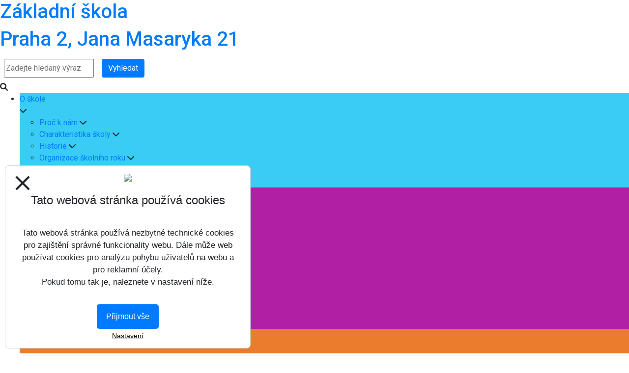

--- FILE ---
content_type: text/html; charset=utf-8
request_url: https://www.zsjm.cz/tridy/4-a
body_size: 19505
content:


<!DOCTYPE html PUBLIC "-//W3C//DTD XHTML+RDFa 1.0//EN" "http://www.w3.org/MarkUp/DTD/xhtml-rdfa-1.dtd">
<html lang="cs" xmlns="http://www.w3.org/1999/xhtml">
	<head>
		<meta http-equiv="Content-language" content="cs" />
		<meta http-equiv="Content-Type" content="text/html; charset=utf-8" />
		<meta name="author" content="Vitalex Computers" />
		<meta name="copyright" content="Vitalex Computers" />
		<meta name="keywords" content="Základní škola Jana Masaryka 21" />
		<meta name="description" content="Základní škola Jana Masaryka 21" />
		<meta name="viewport" content="width=device-width, initial-scale=1, maximum-scale=1, user-scalable=no">
		<meta property="og:url" content="www.zsjm.cz">
		<meta property="og:type" content="website">
		<meta property="og:title" content="4. A">
		<meta property="og:description" content="Základní škola Jana Masaryka 21">
		<link rel="stylesheet" type="text/css" href="/core/libraries/jqueryUI/jquery-ui.css" />
		<link rel="stylesheet" type="text/css" href="/core/libraries/codemirror/lib/codemirror.css" />
		<link rel="stylesheet" type="text/css" href="/core/libraries/jqueryUI/jquery-ui.theme.css" />
		<link rel="stylesheet" href="https://fastly.jsdelivr.net/npm/bootstrap@4.6.0/dist/css/bootstrap.min.css" integrity="sha384-B0vP5xmATw1+K9KRQjQERJvTumQW0nPEzvF6L/Z6nronJ3oUOFUFpCjEUQouq2+l" crossorigin="anonymous">
		<link href="https://fonts.googleapis.com/css?family=Roboto:100,100i,300,300i,400,400i,500,500i,700,700i,900,900i&display=swap" rel="stylesheet">
		<link rel="stylesheet" type="text/css" href="/core/libraries/slick/slick.css">
		<link rel="stylesheet" type="text/css" href="/core/libraries/slick/slick-theme.css">
		<link rel="stylesheet" type="text/css" href="/core/libraries/vitalex-bootstrap-multiselect/vitalex.bootstrap.multiselect.css">
		<link rel="stylesheet" type="text/css" href="/core/css/style.css" />
		<link rel="stylesheet" type="text/css" href="/content/css/style.css" />
		<link rel="stylesheet" type="text/css" href="/content/templates/zsjm/css/style.css"/>
		<link rel="stylesheet" type="text/css" href="/content/templates/zsjm/css/style.php"/>
		<link rel="stylesheet" type="text/css" href="/content/superior_style/style.php" />
		<link rel="stylesheet" type="text/css" href="/content/css/old_css.css" />
		<link rel="stylesheet" type="text/css" href="/admin/css/style.css?version=1.0.0." />
		<link rel="stylesheet" href="https://cdnjs.cloudflare.com/ajax/libs/animate.css/4.1.1/animate.min.css"/>
		<link rel="stylesheet" href="/core/libraries/fancybox/source/jquery.fancybox.css?v=2.1.5" type="text/css" media="screen" />
		<link rel="stylesheet" href="/core/libraries/fancybox/source/helpers/jquery.fancybox-buttons.css?v=1.0.5" type="text/css" media="screen" />
		<link rel="stylesheet" href="/core/libraries/fancybox/source/helpers/jquery.fancybox-thumbs.css?v=1.0.7" type="text/css" media="screen" />
		<link rel="stylesheet" href="//fastly.jsdelivr.net/npm/alertifyjs@1.13.1/build/css/alertify.min.css"/>
		<link rel="stylesheet" href="//fastly.jsdelivr.net/npm/alertifyjs@1.13.1/build/css/themes/bootstrap.min.css"/>
		<link rel="stylesheet" type="text/css" href="/core/libraries/bootstrap-switcher/bootstrap-switch.min.css" />
		<link rel="stylesheet" type="text/css" href="/content/css/print.css" media="print">
		<link rel="stylesheet" type="text/css" href="/core/libraries/jmpFileManager/style.css">
		<link rel="stylesheet" type="text/css" href="/core/libraries/bootstrap-color-picker/css/style.css">
		<link rel="preconnect" href="https://fonts.googleapis.com">
		<link rel="preconnect" href="https://fonts.gstatic.com" crossorigin>
		<link href="https://fonts.googleapis.com/css2?family=Open+Sans:ital,wght@0,300;0,400;0,600;0,700;0,800;1,300;1,400;1,600;1,700;1,800&display=swap" rel="stylesheet">
		<!-- Material Icons -->
		<link href="https://fonts.googleapis.com/icon?family=Material+Icons" rel="stylesheet">
		<link rel="stylesheet" href="https://cdnjs.cloudflare.com/ajax/libs/bootstrap-datepicker/1.9.0/css/bootstrap-datepicker.css">
		<link rel="icon" type="image/png" href="/upload/ikony/">
		<link rel="stylesheet" type="text/css" href="/content/templates/zsjm/css/superfish.css"/>
<link rel="stylesheet" type="text/css" href="/content/templates/zsjm/css/superfish-navbar.css"/>
<link rel="stylesheet" type="text/css" href="/content/templates/zsjm/css/megafish.css"/>


		<script src="https://ajax.googleapis.com/ajax/libs/jquery/3.4.1/jquery.min.js"></script>
		<script type="text/javascript" src="/core/libraries/jqueryUI/jquery-ui.min.js"></script>
		<script type="text/javascript" src="/core/libraries/fancybox/lib/jquery.mousewheel-3.0.6.pack.js"></script>
		<script type="text/javascript" src="/core/libraries/fancybox/source/jquery.fancybox.js?v=2.1.5"></script>
		<script type="text/javascript" src="/core/libraries/fancybox/source/helpers/jquery.fancybox-buttons.js?v=1.0.5"></script>
		<script type="text/javascript" src="/core/libraries/fancybox/source/helpers/jquery.fancybox-media.js?v=1.0.6"></script>
		<script type="text/javascript" src="/core/libraries/fancybox/source/helpers/jquery.fancybox-thumbs.js?v=1.0.7"></script>
		<script type="text/javascript" src="/core/libraries/jquery/jquery.form.js"></script>
		<script type="text/javascript" src="/core/libraries/jquery/jquery.slimscroll.min.js"></script>
		<script type="text/javascript" src="/core/libraries/codemirror/lib/codemirror.js?ver=1"></script>
		<script type="text/javascript" src="/core/libraries/codemirror/lib/mode/css/css.js?ver=1"></script>
		<script type="text/javascript" src="/core/libraries/codemirror/closebrackets.js"></script>
		<script src="//fastly.jsdelivr.net/npm/alertifyjs@1.13.1/build/alertify.min.js"></script>
		<script type="text/javascript" src="/core/libraries/tinymce/tinymce.min.js"></script>
		<script type="text/javascript" src="/core/libraries/tinymce/langs/cs.js"></script>
		<!-- <script src="https://cdn.tiny.cloud/1/7efrmj9sbv9474jss0wyk89ryio0r4me5nw2puc66ecaavq5/tinymce/5/tinymce.min.js"  referrerpolicy="origin"></script> !-->
		<!-- <script src="https://cdn.tiny.cloud/1/7efrmj9sbv9474jss0wyk89ryio0r4me5nw2puc66ecaavq5/tinymce/6/tinymce.min.js" referrerpolicy="origin"></script> !-->
		<script type="text/javascript" src="/admin/control-panel/adminMenu.js"></script>
		<script type="text/javascript" src="/core/libraries/cms.js?version=1.0.2"></script>
		<script type="text/javascript" src="/core/libraries/functions.js"></script>
		<script src="https://cdnjs.cloudflare.com/ajax/libs/popper.js/1.14.3/umd/popper.min.js" integrity="sha384-ZMP7rVo3mIykV+2+9J3UJ46jBk0WLaUAdn689aCwoqbBJiSnjAK/l8WvCWPIPm49" crossorigin="anonymous"></script>
		<script src="https://fastly.jsdelivr.net/npm/bootstrap@4.6.0/dist/js/bootstrap.bundle.min.js" integrity="sha384-Piv4xVNRyMGpqkS2by6br4gNJ7DXjqk09RmUpJ8jgGtD7zP9yug3goQfGII0yAns" crossorigin="anonymous"></script>
		<!-- <script src="https://kit.fontawesome.com/5cb744de7e.js" crossorigin="anonymous"></script> !-->
		<link rel="stylesheet" href="https://cdnjs.cloudflare.com/ajax/libs/font-awesome/6.1.1/css/all.min.css" integrity="sha512-KfkfwYDsLkIlwQp6LFnl8zNdLGxu9YAA1QvwINks4PhcElQSvqcyVLLD9aMhXd13uQjoXtEKNosOWaZqXgel0g==" crossorigin="anonymous" referrerpolicy="no-referrer" />
		<script src='/core/libraries/vitalex.slider.js'></script>
		<script src='/core/libraries/slick/slick.min.js'></script>
		<!-- Skripty pro vyjíždějící menu !-->
		<script type="text/javascript" src="/core/libraries/bootstrap-modal-fancy/bootstrap_modal_fancy.js?time=1769043042"></script>
		<script type="text/javascript" src="/core/libraries/vitalex-bootstrap-multiselect/vitalex.bootstrap.multiselect.js?time=1769043042"></script>
		<script type="text/javascript" src="/core/libraries/bootstrap-color-picker/js/bootstrap-colorpicker.js"></script>
		<script src="https://fastly.jsdelivr.net/npm/js-cookie@2/src/js.cookie.min.js"></script>
		<script src="https://cdnjs.cloudflare.com/ajax/libs/moment.js/2.29.1/moment-with-locales.min.js" integrity="sha512-LGXaggshOkD/at6PFNcp2V2unf9LzFq6LE+sChH7ceMTDP0g2kn6Vxwgg7wkPP7AAtX+lmPqPdxB47A0Nz0cMQ==" crossorigin="anonymous"></script>
		<script src="https://cdnjs.cloudflare.com/ajax/libs/bootstrap-datepicker/1.9.0/js/bootstrap-datepicker.js"></script>
		<script src="//fastly.jsdelivr.net/npm/sweetalert2@11"></script>
		<title>4. A</title>
		
	</head>
	<script>
	function iframe_onload(){
		if($("#modal-for-link-iframe").contents().find("body").html() != "") {
			$("#modal-for-link").modal("show");
			$('#modal-for-link').modal('handleUpdate')
		}
	}
	</script>

	<!-- Vložení administrace !-->
	
<script>

	$("#user-panel-icon").click(function(){
		$(".admin-panel-box:not(#user-panel-box)").hide();
		$("#user-panel-box").toggle();
	});

	$("#notifIcon").click(function(){
		$(".admin-panel-box:not(#notifications)").hide();
		$("#notifications").toggle();
	});

	$("#admin-info-icon").click(function(){
		$(".admin-panel-box:not(#admin-info-panel)").hide();
		$("#admin-info-panel").toggle();
	});

</script>
	<!-- Fixní moduly !-->
	
	
	
	
		<header class="header">

			<div class="header-small">
								<div class='title d-block'>
	<div class='title-inner'>
		<h1><a href="/">Základní škola</a></h1>
		<h1><a href="/">Praha 2, Jana Masaryka 21</a></h1>
	</div>
</div>
								<div class="search">

	<div class="search-input-div">
		<div class="d-flex p-2">
			<input aria-labelledby="search-icon" title="Zadejte hledaný výraz" type="text" value="" placeholder="Zadejte hledaný výraz" id="search-input" autocomplete="off">
			<button type="button" class="btn btn-primary ml-3" id="search-button">Vyhledat</button>
		</div>
	</div>

	<i id="lets-search" class="fas fa-search"></i>

</div>

<script>

	$("#lets-search").click(function(){
		if($("#search-input").is(":visible") && $("#search-button").is(":hidden")){
			var val = $("#search-input").val();
			window.location.href="/search/"+val+"";
		}
		else{
			$(".search-input-div").slideToggle();
		}
	});

	$("#search-button").click(function(){
		var val = $("#search-input").val();
		window.location.href="/search/"+val+"";
	});

</script>
			</div>

			
							<div id="header-slider">
																		<div class="header-slider-item">
														<div style="background-image:url('/upload/slider/kopie.jpeg')"></div>
													</div>
																								<div class="header-slider-item">
														<div style="background-image:url('/upload/slider/45089fee-a7df-47b5-b087-c42a1698f0cd-002.jpeg')"></div>
													</div>
																								<div class="header-slider-item">
														<div style="background-image:url('/upload/slider/3766745d-4010-4f38-b9fc-e98af3b83e5a.jpeg')"></div>
													</div>
																								<div class="header-slider-item">
														<div style="background-image:url('/upload/slider/img-5780.JPG')"></div>
													</div>
																								<div class="header-slider-item">
														<div style="background-image:url('/upload/slider/img-5815.JPG')"></div>
													</div>
																								<div class="header-slider-item">
														<div style="background-image:url('/upload/slider/b7f42ae6-6e41-4e3f-a22d-78e3822d3d0f_1.jpeg')"></div>
													</div>
																								<div class="header-slider-item">
														<div style="background-image:url('/upload/slider/091.jpg')"></div>
													</div>
															</div>
							
			
			
		</header>

	
	
	<div id="standard-navigation-mobile" class="navigation-expand-lg d-lg-none">

		<nav class="vitalex-navigation standard-navigation">

							<button id="navigation-toggle-basic" class="navigation-toggle" type="button" data-target="#standard-navigation-buttons" aria-controls="standard-navigation-buttons" aria-expanded="false" aria-label="Otevírač menu">
	    			<i class="fas fa-bars"></i>
					<span class='navigation-toggle-text'>Menu</span>
				</button>
			
			<div class="standard-navigation-buttons">

				<ul class="basic">
					
							<li data-id="851" class="navigation-item dropdown ">
								<a class="navigation-link dropdown-link" href="/o-skole_1">
																		<div class='navigation-label'>O škole</div>
								</a>
								<span class='navigation-open-button' data-id="navigation-submenu-851"><i class="fas fa-chevron-down"></i></span>
																	<ul class="navigation-submenu" id="navigation-submenu-851">
																					<li class="navigation-submenu-item  ">
												<a class="navigation-submenu-link " href="/o-skole_1/proc-k-nam_1">Proč k nám</a>
												<span class='navigation-open-button' data-id="navigation-submenu-881"><i class="fas fa-chevron-down"></i></span>
																							</li>
																					<li class="navigation-submenu-item  ">
												<a class="navigation-submenu-link " href="/o-skole_1/charakteristika-skoly">Charakteristika školy</a>
												<span class='navigation-open-button' data-id="navigation-submenu-852"><i class="fas fa-chevron-down"></i></span>
																							</li>
																					<li class="navigation-submenu-item  ">
												<a class="navigation-submenu-link " href="/o-skole_1/historie">Historie</a>
												<span class='navigation-open-button' data-id="navigation-submenu-832"><i class="fas fa-chevron-down"></i></span>
																							</li>
																					<li class="navigation-submenu-item  ">
												<a class="navigation-submenu-link " href="/o-skole_1/organizace-skolniho-roku">Organizace školního roku</a>
												<span class='navigation-open-button' data-id="navigation-submenu-833"><i class="fas fa-chevron-down"></i></span>
																							</li>
																					<li class="navigation-submenu-item  ">
												<a class="navigation-submenu-link " href="/o-skole_1/skolni-poradenske-pracoviste">Školní poradenské pracoviště</a>
												<span class='navigation-open-button' data-id="navigation-submenu-853"><i class="fas fa-chevron-down"></i></span>
																							</li>
																					<li class="navigation-submenu-item  ">
												<a class="navigation-submenu-link " href="/o-skole_1/dokumenty">Dokumenty</a>
												<span class='navigation-open-button' data-id="navigation-submenu-838"><i class="fas fa-chevron-down"></i></span>
																							</li>
																			</ul>
															</li>
														<style>
								.standard-navigation .navigation-item[data-id="851"]{
									background:#39CDF5;
								}
								
								.standard-navigation .navigation-item[data-id="851"]:hover{
									background:#1D7992;
								}
							</style>
																				
							<li data-id="850" class="navigation-item dropdown ">
								<a class="navigation-link dropdown-link" href="/pro-zaky-a-rodice">
																		<div class='navigation-label'>Pro žáky a rodiče</div>
								</a>
								<span class='navigation-open-button' data-id="navigation-submenu-850"><i class="fas fa-chevron-down"></i></span>
																	<ul class="navigation-submenu" id="navigation-submenu-850">
																					<li class="navigation-submenu-item  ">
												<a class="navigation-submenu-link " href="/pro-zaky-a-rodice/zvoneni">Zvonění</a>
												<span class='navigation-open-button' data-id="navigation-submenu-868"><i class="fas fa-chevron-down"></i></span>
																							</li>
																					<li class="navigation-submenu-item  ">
												<a class="navigation-submenu-link " href="/pro-zaky-a-rodice/prijimaci-rizeni-na-ss">Přijímací řízení na SŠ</a>
												<span class='navigation-open-button' data-id="navigation-submenu-871"><i class="fas fa-chevron-down"></i></span>
																							</li>
																					<li class="navigation-submenu-item  ">
												<a class="navigation-submenu-link " href="/pro-zaky-a-rodice/zapis-do-1-tridy">Zápis do 1. třídy</a>
												<span class='navigation-open-button' data-id="navigation-submenu-855"><i class="fas fa-chevron-down"></i></span>
																							</li>
																					<li class="navigation-submenu-item  ">
												<a class="navigation-submenu-link " href="/pro-zaky-a-rodice/pripravna-trida">Přípravná třída</a>
												<span class='navigation-open-button' data-id="navigation-submenu-872"><i class="fas fa-chevron-down"></i></span>
																							</li>
																					<li class="navigation-submenu-item  ">
												<a class="navigation-submenu-link " href="/pro-zaky-a-rodice/krouzky">Kroužky</a>
												<span class='navigation-open-button' data-id="navigation-submenu-840"><i class="fas fa-chevron-down"></i></span>
																							</li>
																					<li class="navigation-submenu-item  ">
												<a class="navigation-submenu-link " href="/pro-zaky-a-rodice/charitativni-akce">Charitativní akce</a>
												<span class='navigation-open-button' data-id="navigation-submenu-848"><i class="fas fa-chevron-down"></i></span>
																							</li>
																					<li class="navigation-submenu-item  ">
												<a class="navigation-submenu-link " href="/pro-zaky-a-rodice/skolska-rada">Školská rada</a>
												<span class='navigation-open-button' data-id="navigation-submenu-870"><i class="fas fa-chevron-down"></i></span>
																							</li>
																					<li class="navigation-submenu-item  ">
												<a class="navigation-submenu-link " href="/pro-zaky-a-rodice/spolecnost-rodicu-a-pratel-skoly-zs-jana-masaryka">Společnost rodičů a přátel školy ZŠ Jana Masaryka</a>
												<span class='navigation-open-button' data-id="navigation-submenu-856"><i class="fas fa-chevron-down"></i></span>
																							</li>
																					<li class="navigation-submenu-item  ">
												<a class="navigation-submenu-link " href="/pro-zaky-a-rodice/formulare-ke-stazeni">Formuláře ke stažení</a>
												<span class='navigation-open-button' data-id="navigation-submenu-857"><i class="fas fa-chevron-down"></i></span>
																							</li>
																					<li class="navigation-submenu-item  ">
												<a class="navigation-submenu-link " href="/pro-zaky-a-rodice/gdpr">GDPR</a>
												<span class='navigation-open-button' data-id="navigation-submenu-878"><i class="fas fa-chevron-down"></i></span>
																							</li>
																			</ul>
															</li>
														<style>
								.standard-navigation .navigation-item[data-id="850"]{
									background:#B11FA4;
								}
								
								.standard-navigation .navigation-item[data-id="850"]:hover{
									background:#730069;
								}
							</style>
																				
							<li data-id="858" class="navigation-item dropdown ">
								<a class="navigation-link dropdown-link" href="/sd-a-skolni-klub">
																		<div class='navigation-label'>ŠD a školní klub</div>
								</a>
								<span class='navigation-open-button' data-id="navigation-submenu-858"><i class="fas fa-chevron-down"></i></span>
																	<ul class="navigation-submenu" id="navigation-submenu-858">
																					<li class="navigation-submenu-item  ">
												<a class="navigation-submenu-link " href="/sd-a-skolni-klub/informace">Informace</a>
												<span class='navigation-open-button' data-id="navigation-submenu-859"><i class="fas fa-chevron-down"></i></span>
																							</li>
																			</ul>
															</li>
														<style>
								.standard-navigation .navigation-item[data-id="858"]{
									background:#EB7C2E;
								}
								
								.standard-navigation .navigation-item[data-id="858"]:hover{
									background:#D95900;
								}
							</style>
																				
							<li data-id="862" class="navigation-item dropdown ">
								<a class="navigation-link dropdown-link" href="/skolni-jidelna">
																		<div class='navigation-label'>Školní jídelna</div>
								</a>
								<span class='navigation-open-button' data-id="navigation-submenu-862"><i class="fas fa-chevron-down"></i></span>
																	<ul class="navigation-submenu" id="navigation-submenu-862">
																					<li class="navigation-submenu-item  ">
												<a class="navigation-submenu-link " href="/skolni-jidelna/informace_1">Informace</a>
												<span class='navigation-open-button' data-id="navigation-submenu-863"><i class="fas fa-chevron-down"></i></span>
																							</li>
																					<li class="navigation-submenu-item  ">
												<a class="navigation-submenu-link " href="index.php?type=Food&id=3">Jídelníček</a>
												<span class='navigation-open-button' data-id="navigation-submenu-867"><i class="fas fa-chevron-down"></i></span>
																							</li>
																			</ul>
															</li>
														<style>
								.standard-navigation .navigation-item[data-id="862"]{
									background:#65A500;
								}
								
								.standard-navigation .navigation-item[data-id="862"]:hover{
									background:#518400;
								}
							</style>
																				
							<li data-id="841" class="navigation-item dropdown ">
								<a class="navigation-link dropdown-link" href="/aktivity_1">
																		<div class='navigation-label'>Aktivity</div>
								</a>
								<span class='navigation-open-button' data-id="navigation-submenu-841"><i class="fas fa-chevron-down"></i></span>
																	<ul class="navigation-submenu" id="navigation-submenu-841">
																					<li class="navigation-submenu-item  ">
												<a class="navigation-submenu-link " href="/aktivity_1/skolni-akce">Školní akce</a>
												<span class='navigation-open-button' data-id="navigation-submenu-865"><i class="fas fa-chevron-down"></i></span>
																							</li>
																					<li class="navigation-submenu-item  ">
												<a class="navigation-submenu-link " href="/aktivity_1/projekty">Projekty</a>
												<span class='navigation-open-button' data-id="navigation-submenu-844"><i class="fas fa-chevron-down"></i></span>
																							</li>
																			</ul>
															</li>
														<style>
								.standard-navigation .navigation-item[data-id="841"]{
									background:#757575;
								}
								
								.standard-navigation .navigation-item[data-id="841"]:hover{
									background:#515151;
								}
							</style>
																				
							<li data-id="4" class="navigation-item  ">
								<a class="navigation-link " href="/fotogalerie">
																		<div class='navigation-label'>Fotogalerie</div>
								</a>
								<span class='navigation-open-button' data-id="navigation-submenu-4"><i class="fas fa-chevron-down"></i></span>
															</li>
														<style>
								.standard-navigation .navigation-item[data-id="4"]{
									background:#5776E5;
								}
								
								.standard-navigation .navigation-item[data-id="4"]:hover{
									background:#3B55B4;
								}
							</style>
																				
							<li data-id="866" class="navigation-item  ">
								<a class="navigation-link " href="/3d-prohlidka">
																		<div class='navigation-label'>3D prohlídka</div>
								</a>
								<span class='navigation-open-button' data-id="navigation-submenu-866"><i class="fas fa-chevron-down"></i></span>
															</li>
														<style>
								.standard-navigation .navigation-item[data-id="866"]{
									background:#F10050;
								}
								
								.standard-navigation .navigation-item[data-id="866"]:hover{
									background:#BA003E;
								}
							</style>
																				
							<li data-id="5" class="navigation-item dropdown ">
								<a class="navigation-link dropdown-link" href="/kontakty">
																		<div class='navigation-label'>Kontakty</div>
								</a>
								<span class='navigation-open-button' data-id="navigation-submenu-5"><i class="fas fa-chevron-down"></i></span>
																	<ul class="navigation-submenu" id="navigation-submenu-5">
																					<li class="navigation-submenu-item  ">
												<a class="navigation-submenu-link " href="/kontakty/vedeni-skoly">Vedení školy</a>
												<span class='navigation-open-button' data-id="navigation-submenu-53"><i class="fas fa-chevron-down"></i></span>
																							</li>
																					<li class="navigation-submenu-item  ">
												<a class="navigation-submenu-link " href="/kontakty/kancelar">Kancelář</a>
												<span class='navigation-open-button' data-id="navigation-submenu-54"><i class="fas fa-chevron-down"></i></span>
																							</li>
																					<li class="navigation-submenu-item  ">
												<a class="navigation-submenu-link " href="/kontakty/ucitelka-pripravne-tridy">Učitelka Přípravné třídy</a>
												<span class='navigation-open-button' data-id="navigation-submenu-64"><i class="fas fa-chevron-down"></i></span>
																							</li>
																					<li class="navigation-submenu-item  ">
												<a class="navigation-submenu-link " href="/kontakty/ucitele-1-stupne">Učitelé 1. stupně</a>
												<span class='navigation-open-button' data-id="navigation-submenu-56"><i class="fas fa-chevron-down"></i></span>
																							</li>
																					<li class="navigation-submenu-item  ">
												<a class="navigation-submenu-link " href="/kontakty/ucitele-2-stupne">Učitelé 2. stupně</a>
												<span class='navigation-open-button' data-id="navigation-submenu-57"><i class="fas fa-chevron-down"></i></span>
																							</li>
																					<li class="navigation-submenu-item  ">
												<a class="navigation-submenu-link " href="/kontakty/vychovatele-sd-a-sk">Vychovatelé ŠD a ŠK</a>
												<span class='navigation-open-button' data-id="navigation-submenu-58"><i class="fas fa-chevron-down"></i></span>
																							</li>
																					<li class="navigation-submenu-item  ">
												<a class="navigation-submenu-link " href="/kontakty/asistenti-pedagoga">Asistenti pedagoga</a>
												<span class='navigation-open-button' data-id="navigation-submenu-59"><i class="fas fa-chevron-down"></i></span>
																							</li>
																					<li class="navigation-submenu-item  ">
												<a class="navigation-submenu-link " href="/kontakty/skolni-psycholog-a-specialni-pedagog">Školní psycholog a speciální pedagog</a>
												<span class='navigation-open-button' data-id="navigation-submenu-60"><i class="fas fa-chevron-down"></i></span>
																							</li>
																					<li class="navigation-submenu-item  ">
												<a class="navigation-submenu-link " href="/kontakty/jidelna">Jídelna</a>
												<span class='navigation-open-button' data-id="navigation-submenu-55"><i class="fas fa-chevron-down"></i></span>
																							</li>
																					<li class="navigation-submenu-item  ">
												<a class="navigation-submenu-link " href="/kontakty/skolska-rada">Školská rada</a>
												<span class='navigation-open-button' data-id="navigation-submenu-61"><i class="fas fa-chevron-down"></i></span>
																							</li>
																					<li class="navigation-submenu-item  ">
												<a class="navigation-submenu-link " href="/kontakty/poverenec-pro-ochranu-osobnich-udaju">Pověřenec pro ochranu osobních údajů</a>
												<span class='navigation-open-button' data-id="navigation-submenu-63"><i class="fas fa-chevron-down"></i></span>
																							</li>
																			</ul>
															</li>
														<style>
								.standard-navigation .navigation-item[data-id="5"]{
									background:#6F1F1F;
								}
								
								.standard-navigation .navigation-item[data-id="5"]:hover{
									background:#551F1F;
								}
							</style>
																									
					
					<!-- <div class='priority-menu-toggler hidden mr-2'><i class="fas fa-bars"></i></div> !-->
				</ul>

											</div>
		</nav>
	</div>

	<div id="standard-navigation-desktop" class="navigation-expand-lg d-lg-block">

		<nav class="vitalex-navigation standard-navigation">

			
			<div class="standard-navigation-buttons">

				<ul class="basic">
					
							<li data-id="851" class="navigation-item dropdown ">
								<a class="navigation-link dropdown-link" href="/o-skole_1">
																		<div class='navigation-label'>O škole</div>
								</a>
								<span class='navigation-open-button' data-id="navigation-submenu-851"><i class="fas fa-chevron-down"></i></span>
																	<ul class="navigation-submenu" id="navigation-submenu-851">
																					<li class="navigation-submenu-item  ">
												<a class="navigation-submenu-link " href="/o-skole_1/proc-k-nam_1">Proč k nám</a>
												<span class='navigation-open-button' data-id="navigation-submenu-881"><i class="fas fa-chevron-down"></i></span>
																							</li>
																					<li class="navigation-submenu-item  ">
												<a class="navigation-submenu-link " href="/o-skole_1/charakteristika-skoly">Charakteristika školy</a>
												<span class='navigation-open-button' data-id="navigation-submenu-852"><i class="fas fa-chevron-down"></i></span>
																							</li>
																					<li class="navigation-submenu-item  ">
												<a class="navigation-submenu-link " href="/o-skole_1/historie">Historie</a>
												<span class='navigation-open-button' data-id="navigation-submenu-832"><i class="fas fa-chevron-down"></i></span>
																							</li>
																					<li class="navigation-submenu-item  ">
												<a class="navigation-submenu-link " href="/o-skole_1/organizace-skolniho-roku">Organizace školního roku</a>
												<span class='navigation-open-button' data-id="navigation-submenu-833"><i class="fas fa-chevron-down"></i></span>
																							</li>
																					<li class="navigation-submenu-item  ">
												<a class="navigation-submenu-link " href="/o-skole_1/skolni-poradenske-pracoviste">Školní poradenské pracoviště</a>
												<span class='navigation-open-button' data-id="navigation-submenu-853"><i class="fas fa-chevron-down"></i></span>
																							</li>
																					<li class="navigation-submenu-item  ">
												<a class="navigation-submenu-link " href="/o-skole_1/dokumenty">Dokumenty</a>
												<span class='navigation-open-button' data-id="navigation-submenu-838"><i class="fas fa-chevron-down"></i></span>
																							</li>
																			</ul>
															</li>
														<style>
								.standard-navigation .navigation-item[data-id="851"]{
									background:#39CDF5;
								}
								
								.standard-navigation .navigation-item[data-id="851"]:hover{
									background:#1D7992;
								}
							</style>
																				
							<li data-id="850" class="navigation-item dropdown ">
								<a class="navigation-link dropdown-link" href="/pro-zaky-a-rodice">
																		<div class='navigation-label'>Pro žáky a rodiče</div>
								</a>
								<span class='navigation-open-button' data-id="navigation-submenu-850"><i class="fas fa-chevron-down"></i></span>
																	<ul class="navigation-submenu" id="navigation-submenu-850">
																					<li class="navigation-submenu-item  ">
												<a class="navigation-submenu-link " href="/pro-zaky-a-rodice/zvoneni">Zvonění</a>
												<span class='navigation-open-button' data-id="navigation-submenu-868"><i class="fas fa-chevron-down"></i></span>
																							</li>
																					<li class="navigation-submenu-item  ">
												<a class="navigation-submenu-link " href="/pro-zaky-a-rodice/prijimaci-rizeni-na-ss">Přijímací řízení na SŠ</a>
												<span class='navigation-open-button' data-id="navigation-submenu-871"><i class="fas fa-chevron-down"></i></span>
																							</li>
																					<li class="navigation-submenu-item  ">
												<a class="navigation-submenu-link " href="/pro-zaky-a-rodice/zapis-do-1-tridy">Zápis do 1. třídy</a>
												<span class='navigation-open-button' data-id="navigation-submenu-855"><i class="fas fa-chevron-down"></i></span>
																							</li>
																					<li class="navigation-submenu-item  ">
												<a class="navigation-submenu-link " href="/pro-zaky-a-rodice/pripravna-trida">Přípravná třída</a>
												<span class='navigation-open-button' data-id="navigation-submenu-872"><i class="fas fa-chevron-down"></i></span>
																							</li>
																					<li class="navigation-submenu-item  ">
												<a class="navigation-submenu-link " href="/pro-zaky-a-rodice/krouzky">Kroužky</a>
												<span class='navigation-open-button' data-id="navigation-submenu-840"><i class="fas fa-chevron-down"></i></span>
																							</li>
																					<li class="navigation-submenu-item  ">
												<a class="navigation-submenu-link " href="/pro-zaky-a-rodice/charitativni-akce">Charitativní akce</a>
												<span class='navigation-open-button' data-id="navigation-submenu-848"><i class="fas fa-chevron-down"></i></span>
																							</li>
																					<li class="navigation-submenu-item  ">
												<a class="navigation-submenu-link " href="/pro-zaky-a-rodice/skolska-rada">Školská rada</a>
												<span class='navigation-open-button' data-id="navigation-submenu-870"><i class="fas fa-chevron-down"></i></span>
																							</li>
																					<li class="navigation-submenu-item  ">
												<a class="navigation-submenu-link " href="/pro-zaky-a-rodice/spolecnost-rodicu-a-pratel-skoly-zs-jana-masaryka">Společnost rodičů a přátel školy ZŠ Jana Masaryka</a>
												<span class='navigation-open-button' data-id="navigation-submenu-856"><i class="fas fa-chevron-down"></i></span>
																							</li>
																					<li class="navigation-submenu-item  ">
												<a class="navigation-submenu-link " href="/pro-zaky-a-rodice/formulare-ke-stazeni">Formuláře ke stažení</a>
												<span class='navigation-open-button' data-id="navigation-submenu-857"><i class="fas fa-chevron-down"></i></span>
																							</li>
																					<li class="navigation-submenu-item  ">
												<a class="navigation-submenu-link " href="/pro-zaky-a-rodice/gdpr">GDPR</a>
												<span class='navigation-open-button' data-id="navigation-submenu-878"><i class="fas fa-chevron-down"></i></span>
																							</li>
																			</ul>
															</li>
														<style>
								.standard-navigation .navigation-item[data-id="850"]{
									background:#B11FA4;
								}
								
								.standard-navigation .navigation-item[data-id="850"]:hover{
									background:#730069;
								}
							</style>
																				
							<li data-id="858" class="navigation-item dropdown ">
								<a class="navigation-link dropdown-link" href="/sd-a-skolni-klub">
																		<div class='navigation-label'>ŠD a školní klub</div>
								</a>
								<span class='navigation-open-button' data-id="navigation-submenu-858"><i class="fas fa-chevron-down"></i></span>
																	<ul class="navigation-submenu" id="navigation-submenu-858">
																					<li class="navigation-submenu-item  ">
												<a class="navigation-submenu-link " href="/sd-a-skolni-klub/informace">Informace</a>
												<span class='navigation-open-button' data-id="navigation-submenu-859"><i class="fas fa-chevron-down"></i></span>
																							</li>
																			</ul>
															</li>
														<style>
								.standard-navigation .navigation-item[data-id="858"]{
									background:#EB7C2E;
								}
								
								.standard-navigation .navigation-item[data-id="858"]:hover{
									background:#D95900;
								}
							</style>
																				
							<li data-id="862" class="navigation-item dropdown ">
								<a class="navigation-link dropdown-link" href="/skolni-jidelna">
																		<div class='navigation-label'>Školní jídelna</div>
								</a>
								<span class='navigation-open-button' data-id="navigation-submenu-862"><i class="fas fa-chevron-down"></i></span>
																	<ul class="navigation-submenu" id="navigation-submenu-862">
																					<li class="navigation-submenu-item  ">
												<a class="navigation-submenu-link " href="/skolni-jidelna/informace_1">Informace</a>
												<span class='navigation-open-button' data-id="navigation-submenu-863"><i class="fas fa-chevron-down"></i></span>
																							</li>
																					<li class="navigation-submenu-item  ">
												<a class="navigation-submenu-link " href="index.php?type=Food&id=3">Jídelníček</a>
												<span class='navigation-open-button' data-id="navigation-submenu-867"><i class="fas fa-chevron-down"></i></span>
																							</li>
																			</ul>
															</li>
														<style>
								.standard-navigation .navigation-item[data-id="862"]{
									background:#65A500;
								}
								
								.standard-navigation .navigation-item[data-id="862"]:hover{
									background:#518400;
								}
							</style>
																				
							<li data-id="841" class="navigation-item dropdown ">
								<a class="navigation-link dropdown-link" href="/aktivity_1">
																		<div class='navigation-label'>Aktivity</div>
								</a>
								<span class='navigation-open-button' data-id="navigation-submenu-841"><i class="fas fa-chevron-down"></i></span>
																	<ul class="navigation-submenu" id="navigation-submenu-841">
																					<li class="navigation-submenu-item  ">
												<a class="navigation-submenu-link " href="/aktivity_1/skolni-akce">Školní akce</a>
												<span class='navigation-open-button' data-id="navigation-submenu-865"><i class="fas fa-chevron-down"></i></span>
																							</li>
																					<li class="navigation-submenu-item  ">
												<a class="navigation-submenu-link " href="/aktivity_1/projekty">Projekty</a>
												<span class='navigation-open-button' data-id="navigation-submenu-844"><i class="fas fa-chevron-down"></i></span>
																							</li>
																			</ul>
															</li>
														<style>
								.standard-navigation .navigation-item[data-id="841"]{
									background:#757575;
								}
								
								.standard-navigation .navigation-item[data-id="841"]:hover{
									background:#515151;
								}
							</style>
																				
							<li data-id="4" class="navigation-item  ">
								<a class="navigation-link " href="/fotogalerie">
																		<div class='navigation-label'>Fotogalerie</div>
								</a>
								<span class='navigation-open-button' data-id="navigation-submenu-4"><i class="fas fa-chevron-down"></i></span>
															</li>
														<style>
								.standard-navigation .navigation-item[data-id="4"]{
									background:#5776E5;
								}
								
								.standard-navigation .navigation-item[data-id="4"]:hover{
									background:#3B55B4;
								}
							</style>
																				
							<li data-id="866" class="navigation-item  ">
								<a class="navigation-link " href="/3d-prohlidka">
																		<div class='navigation-label'>3D prohlídka</div>
								</a>
								<span class='navigation-open-button' data-id="navigation-submenu-866"><i class="fas fa-chevron-down"></i></span>
															</li>
														<style>
								.standard-navigation .navigation-item[data-id="866"]{
									background:#F10050;
								}
								
								.standard-navigation .navigation-item[data-id="866"]:hover{
									background:#BA003E;
								}
							</style>
																				
							<li data-id="5" class="navigation-item dropdown ">
								<a class="navigation-link dropdown-link" href="/kontakty">
																		<div class='navigation-label'>Kontakty</div>
								</a>
								<span class='navigation-open-button' data-id="navigation-submenu-5"><i class="fas fa-chevron-down"></i></span>
																	<ul class="navigation-submenu" id="navigation-submenu-5">
																					<li class="navigation-submenu-item  ">
												<a class="navigation-submenu-link " href="/kontakty/vedeni-skoly">Vedení školy</a>
												<span class='navigation-open-button' data-id="navigation-submenu-53"><i class="fas fa-chevron-down"></i></span>
																							</li>
																					<li class="navigation-submenu-item  ">
												<a class="navigation-submenu-link " href="/kontakty/kancelar">Kancelář</a>
												<span class='navigation-open-button' data-id="navigation-submenu-54"><i class="fas fa-chevron-down"></i></span>
																							</li>
																					<li class="navigation-submenu-item  ">
												<a class="navigation-submenu-link " href="/kontakty/ucitelka-pripravne-tridy">Učitelka Přípravné třídy</a>
												<span class='navigation-open-button' data-id="navigation-submenu-64"><i class="fas fa-chevron-down"></i></span>
																							</li>
																					<li class="navigation-submenu-item  ">
												<a class="navigation-submenu-link " href="/kontakty/ucitele-1-stupne">Učitelé 1. stupně</a>
												<span class='navigation-open-button' data-id="navigation-submenu-56"><i class="fas fa-chevron-down"></i></span>
																							</li>
																					<li class="navigation-submenu-item  ">
												<a class="navigation-submenu-link " href="/kontakty/ucitele-2-stupne">Učitelé 2. stupně</a>
												<span class='navigation-open-button' data-id="navigation-submenu-57"><i class="fas fa-chevron-down"></i></span>
																							</li>
																					<li class="navigation-submenu-item  ">
												<a class="navigation-submenu-link " href="/kontakty/vychovatele-sd-a-sk">Vychovatelé ŠD a ŠK</a>
												<span class='navigation-open-button' data-id="navigation-submenu-58"><i class="fas fa-chevron-down"></i></span>
																							</li>
																					<li class="navigation-submenu-item  ">
												<a class="navigation-submenu-link " href="/kontakty/asistenti-pedagoga">Asistenti pedagoga</a>
												<span class='navigation-open-button' data-id="navigation-submenu-59"><i class="fas fa-chevron-down"></i></span>
																							</li>
																					<li class="navigation-submenu-item  ">
												<a class="navigation-submenu-link " href="/kontakty/skolni-psycholog-a-specialni-pedagog">Školní psycholog a speciální pedagog</a>
												<span class='navigation-open-button' data-id="navigation-submenu-60"><i class="fas fa-chevron-down"></i></span>
																							</li>
																					<li class="navigation-submenu-item  ">
												<a class="navigation-submenu-link " href="/kontakty/jidelna">Jídelna</a>
												<span class='navigation-open-button' data-id="navigation-submenu-55"><i class="fas fa-chevron-down"></i></span>
																							</li>
																					<li class="navigation-submenu-item  ">
												<a class="navigation-submenu-link " href="/kontakty/skolska-rada">Školská rada</a>
												<span class='navigation-open-button' data-id="navigation-submenu-61"><i class="fas fa-chevron-down"></i></span>
																							</li>
																					<li class="navigation-submenu-item  ">
												<a class="navigation-submenu-link " href="/kontakty/poverenec-pro-ochranu-osobnich-udaju">Pověřenec pro ochranu osobních údajů</a>
												<span class='navigation-open-button' data-id="navigation-submenu-63"><i class="fas fa-chevron-down"></i></span>
																							</li>
																			</ul>
															</li>
														<style>
								.standard-navigation .navigation-item[data-id="5"]{
									background:#6F1F1F;
								}
								
								.standard-navigation .navigation-item[data-id="5"]:hover{
									background:#551F1F;
								}
							</style>
																									
					
					<!-- <div class='priority-menu-toggler hidden mr-2'><i class="fas fa-bars"></i></div> !-->
				</ul>

				
					<ul class="special hidden">
						
								<li id="special-item-851" class="navigation-item dropdown ">
									<a class="navigation-link dropdown-link" href="/o-skole_1">
																				<div class='navigation-label'>O škole</div>
									</a>
									<span class='navigation-open-button' data-id="navigation-submenu-851"><i class="fas fa-chevron-down"></i></span>
																			<ul class="navigation-submenu" id="navigation-submenu-851">
																							<li class="navigation-submenu-item  ">
													<a class="navigation-submenu-link " href="/o-skole_1/proc-k-nam_1">Proč k nám</a>
													<span class='navigation-open-button' data-id="navigation-submenu-881"><i class="fas fa-chevron-down"></i></span>
																									</li>
																							<li class="navigation-submenu-item  ">
													<a class="navigation-submenu-link " href="/o-skole_1/charakteristika-skoly">Charakteristika školy</a>
													<span class='navigation-open-button' data-id="navigation-submenu-852"><i class="fas fa-chevron-down"></i></span>
																									</li>
																							<li class="navigation-submenu-item  ">
													<a class="navigation-submenu-link " href="/o-skole_1/historie">Historie</a>
													<span class='navigation-open-button' data-id="navigation-submenu-832"><i class="fas fa-chevron-down"></i></span>
																									</li>
																							<li class="navigation-submenu-item  ">
													<a class="navigation-submenu-link " href="/o-skole_1/organizace-skolniho-roku">Organizace školního roku</a>
													<span class='navigation-open-button' data-id="navigation-submenu-833"><i class="fas fa-chevron-down"></i></span>
																									</li>
																							<li class="navigation-submenu-item  ">
													<a class="navigation-submenu-link " href="/o-skole_1/skolni-poradenske-pracoviste">Školní poradenské pracoviště</a>
													<span class='navigation-open-button' data-id="navigation-submenu-853"><i class="fas fa-chevron-down"></i></span>
																									</li>
																							<li class="navigation-submenu-item  ">
													<a class="navigation-submenu-link " href="/o-skole_1/dokumenty">Dokumenty</a>
													<span class='navigation-open-button' data-id="navigation-submenu-838"><i class="fas fa-chevron-down"></i></span>
																									</li>
																					</ul>
																	</li>
							
								<li id="special-item-850" class="navigation-item dropdown ">
									<a class="navigation-link dropdown-link" href="/pro-zaky-a-rodice">
																				<div class='navigation-label'>Pro žáky a rodiče</div>
									</a>
									<span class='navigation-open-button' data-id="navigation-submenu-850"><i class="fas fa-chevron-down"></i></span>
																			<ul class="navigation-submenu" id="navigation-submenu-850">
																							<li class="navigation-submenu-item  ">
													<a class="navigation-submenu-link " href="/pro-zaky-a-rodice/zvoneni">Zvonění</a>
													<span class='navigation-open-button' data-id="navigation-submenu-868"><i class="fas fa-chevron-down"></i></span>
																									</li>
																							<li class="navigation-submenu-item  ">
													<a class="navigation-submenu-link " href="/pro-zaky-a-rodice/prijimaci-rizeni-na-ss">Přijímací řízení na SŠ</a>
													<span class='navigation-open-button' data-id="navigation-submenu-871"><i class="fas fa-chevron-down"></i></span>
																									</li>
																							<li class="navigation-submenu-item  ">
													<a class="navigation-submenu-link " href="/pro-zaky-a-rodice/zapis-do-1-tridy">Zápis do 1. třídy</a>
													<span class='navigation-open-button' data-id="navigation-submenu-855"><i class="fas fa-chevron-down"></i></span>
																									</li>
																							<li class="navigation-submenu-item  ">
													<a class="navigation-submenu-link " href="/pro-zaky-a-rodice/pripravna-trida">Přípravná třída</a>
													<span class='navigation-open-button' data-id="navigation-submenu-872"><i class="fas fa-chevron-down"></i></span>
																									</li>
																							<li class="navigation-submenu-item  ">
													<a class="navigation-submenu-link " href="/pro-zaky-a-rodice/krouzky">Kroužky</a>
													<span class='navigation-open-button' data-id="navigation-submenu-840"><i class="fas fa-chevron-down"></i></span>
																									</li>
																							<li class="navigation-submenu-item  ">
													<a class="navigation-submenu-link " href="/pro-zaky-a-rodice/charitativni-akce">Charitativní akce</a>
													<span class='navigation-open-button' data-id="navigation-submenu-848"><i class="fas fa-chevron-down"></i></span>
																									</li>
																							<li class="navigation-submenu-item  ">
													<a class="navigation-submenu-link " href="/pro-zaky-a-rodice/skolska-rada">Školská rada</a>
													<span class='navigation-open-button' data-id="navigation-submenu-870"><i class="fas fa-chevron-down"></i></span>
																									</li>
																							<li class="navigation-submenu-item  ">
													<a class="navigation-submenu-link " href="/pro-zaky-a-rodice/spolecnost-rodicu-a-pratel-skoly-zs-jana-masaryka">Společnost rodičů a přátel školy ZŠ Jana Masaryka</a>
													<span class='navigation-open-button' data-id="navigation-submenu-856"><i class="fas fa-chevron-down"></i></span>
																									</li>
																							<li class="navigation-submenu-item  ">
													<a class="navigation-submenu-link " href="/pro-zaky-a-rodice/formulare-ke-stazeni">Formuláře ke stažení</a>
													<span class='navigation-open-button' data-id="navigation-submenu-857"><i class="fas fa-chevron-down"></i></span>
																									</li>
																							<li class="navigation-submenu-item  ">
													<a class="navigation-submenu-link " href="/pro-zaky-a-rodice/gdpr">GDPR</a>
													<span class='navigation-open-button' data-id="navigation-submenu-878"><i class="fas fa-chevron-down"></i></span>
																									</li>
																					</ul>
																	</li>
							
								<li id="special-item-858" class="navigation-item dropdown ">
									<a class="navigation-link dropdown-link" href="/sd-a-skolni-klub">
																				<div class='navigation-label'>ŠD a školní klub</div>
									</a>
									<span class='navigation-open-button' data-id="navigation-submenu-858"><i class="fas fa-chevron-down"></i></span>
																			<ul class="navigation-submenu" id="navigation-submenu-858">
																							<li class="navigation-submenu-item  ">
													<a class="navigation-submenu-link " href="/sd-a-skolni-klub/informace">Informace</a>
													<span class='navigation-open-button' data-id="navigation-submenu-859"><i class="fas fa-chevron-down"></i></span>
																									</li>
																					</ul>
																	</li>
							
								<li id="special-item-862" class="navigation-item dropdown ">
									<a class="navigation-link dropdown-link" href="/skolni-jidelna">
																				<div class='navigation-label'>Školní jídelna</div>
									</a>
									<span class='navigation-open-button' data-id="navigation-submenu-862"><i class="fas fa-chevron-down"></i></span>
																			<ul class="navigation-submenu" id="navigation-submenu-862">
																							<li class="navigation-submenu-item  ">
													<a class="navigation-submenu-link " href="/skolni-jidelna/informace_1">Informace</a>
													<span class='navigation-open-button' data-id="navigation-submenu-863"><i class="fas fa-chevron-down"></i></span>
																									</li>
																							<li class="navigation-submenu-item  ">
													<a class="navigation-submenu-link " href="index.php?type=Food&id=3">Jídelníček</a>
													<span class='navigation-open-button' data-id="navigation-submenu-867"><i class="fas fa-chevron-down"></i></span>
																									</li>
																					</ul>
																	</li>
							
								<li id="special-item-841" class="navigation-item dropdown ">
									<a class="navigation-link dropdown-link" href="/aktivity_1">
																				<div class='navigation-label'>Aktivity</div>
									</a>
									<span class='navigation-open-button' data-id="navigation-submenu-841"><i class="fas fa-chevron-down"></i></span>
																			<ul class="navigation-submenu" id="navigation-submenu-841">
																							<li class="navigation-submenu-item  ">
													<a class="navigation-submenu-link " href="/aktivity_1/skolni-akce">Školní akce</a>
													<span class='navigation-open-button' data-id="navigation-submenu-865"><i class="fas fa-chevron-down"></i></span>
																									</li>
																							<li class="navigation-submenu-item  ">
													<a class="navigation-submenu-link " href="/aktivity_1/projekty">Projekty</a>
													<span class='navigation-open-button' data-id="navigation-submenu-844"><i class="fas fa-chevron-down"></i></span>
																									</li>
																					</ul>
																	</li>
							
								<li id="special-item-4" class="navigation-item  ">
									<a class="navigation-link " href="/fotogalerie">
																				<div class='navigation-label'>Fotogalerie</div>
									</a>
									<span class='navigation-open-button' data-id="navigation-submenu-4"><i class="fas fa-chevron-down"></i></span>
																	</li>
							
								<li id="special-item-866" class="navigation-item  ">
									<a class="navigation-link " href="/3d-prohlidka">
																				<div class='navigation-label'>3D prohlídka</div>
									</a>
									<span class='navigation-open-button' data-id="navigation-submenu-866"><i class="fas fa-chevron-down"></i></span>
																	</li>
							
								<li id="special-item-5" class="navigation-item dropdown ">
									<a class="navigation-link dropdown-link" href="/kontakty">
																				<div class='navigation-label'>Kontakty</div>
									</a>
									<span class='navigation-open-button' data-id="navigation-submenu-5"><i class="fas fa-chevron-down"></i></span>
																			<ul class="navigation-submenu" id="navigation-submenu-5">
																							<li class="navigation-submenu-item  ">
													<a class="navigation-submenu-link " href="/kontakty/vedeni-skoly">Vedení školy</a>
													<span class='navigation-open-button' data-id="navigation-submenu-53"><i class="fas fa-chevron-down"></i></span>
																									</li>
																							<li class="navigation-submenu-item  ">
													<a class="navigation-submenu-link " href="/kontakty/kancelar">Kancelář</a>
													<span class='navigation-open-button' data-id="navigation-submenu-54"><i class="fas fa-chevron-down"></i></span>
																									</li>
																							<li class="navigation-submenu-item  ">
													<a class="navigation-submenu-link " href="/kontakty/ucitelka-pripravne-tridy">Učitelka Přípravné třídy</a>
													<span class='navigation-open-button' data-id="navigation-submenu-64"><i class="fas fa-chevron-down"></i></span>
																									</li>
																							<li class="navigation-submenu-item  ">
													<a class="navigation-submenu-link " href="/kontakty/ucitele-1-stupne">Učitelé 1. stupně</a>
													<span class='navigation-open-button' data-id="navigation-submenu-56"><i class="fas fa-chevron-down"></i></span>
																									</li>
																							<li class="navigation-submenu-item  ">
													<a class="navigation-submenu-link " href="/kontakty/ucitele-2-stupne">Učitelé 2. stupně</a>
													<span class='navigation-open-button' data-id="navigation-submenu-57"><i class="fas fa-chevron-down"></i></span>
																									</li>
																							<li class="navigation-submenu-item  ">
													<a class="navigation-submenu-link " href="/kontakty/vychovatele-sd-a-sk">Vychovatelé ŠD a ŠK</a>
													<span class='navigation-open-button' data-id="navigation-submenu-58"><i class="fas fa-chevron-down"></i></span>
																									</li>
																							<li class="navigation-submenu-item  ">
													<a class="navigation-submenu-link " href="/kontakty/asistenti-pedagoga">Asistenti pedagoga</a>
													<span class='navigation-open-button' data-id="navigation-submenu-59"><i class="fas fa-chevron-down"></i></span>
																									</li>
																							<li class="navigation-submenu-item  ">
													<a class="navigation-submenu-link " href="/kontakty/skolni-psycholog-a-specialni-pedagog">Školní psycholog a speciální pedagog</a>
													<span class='navigation-open-button' data-id="navigation-submenu-60"><i class="fas fa-chevron-down"></i></span>
																									</li>
																							<li class="navigation-submenu-item  ">
													<a class="navigation-submenu-link " href="/kontakty/jidelna">Jídelna</a>
													<span class='navigation-open-button' data-id="navigation-submenu-55"><i class="fas fa-chevron-down"></i></span>
																									</li>
																							<li class="navigation-submenu-item  ">
													<a class="navigation-submenu-link " href="/kontakty/skolska-rada">Školská rada</a>
													<span class='navigation-open-button' data-id="navigation-submenu-61"><i class="fas fa-chevron-down"></i></span>
																									</li>
																							<li class="navigation-submenu-item  ">
													<a class="navigation-submenu-link " href="/kontakty/poverenec-pro-ochranu-osobnich-udaju">Pověřenec pro ochranu osobních údajů</a>
													<span class='navigation-open-button' data-id="navigation-submenu-63"><i class="fas fa-chevron-down"></i></span>
																									</li>
																					</ul>
																	</li>
																		</ul>
											</div>
		</nav>
	</div>
<script>

	function responsive_menu(){

		var items = $("#standard-navigation-desktop .standard-navigation ul.basic .navigation-item");
		var width = 0;
		var menu_width = $("#standard-navigation-desktop .standard-navigation-buttons>ul.basic").outerWidth();
		items.each(function(i,e){
			width += $(e).outerWidth();
			if(width > menu_width){
				$("#standard-navigation-desktop .standard-navigation-buttons ul.special li#special-item-"+$(e).data("id")+"").show();
				$(e).hide();
				$("#standard-navigation-desktop .priority-menu-toggler").show();
			}
			else{
				$(e).show();

				$("#standard-navigation-desktop .standard-navigation-buttons>ul.special li#special-item-"+$(e).data("id")+"").hide();
			}
			if(i == items.length - 1){
				$(".standard-navigation ul.basic .navigation-item").css("visibility", "visible");
				if(width < menu_width){
					$("#standard-navigation-desktop .priority-menu-toggler").hide();
				}
			}
		});

	}

	$(document).ready(function(){

		/*$( window ).resize(function() {
			responsive_menu();
		});

		responsive_menu();*/

		$("#standard-navigation-desktop .priority-menu-toggler").click(function(){
			$("#standard-navigation-desktop ul.special").toggle();
		});

		
		$("#standard-navigation-mobile .standard-navigation .navigation-open-button").click(function(){
			$("#standard-navigation-mobile #"+$(this).data("id")).slideToggle();
			$(this).toggleClass("opened");
		});

		$(".standard-navigation #navigation-toggle-basic").click(function(e){
			$(".standard-navigation-buttons").slideToggle("fast");
		});

	});

</script>


	<script>
		$(document).ready(function(){
			if(!$("#standard-navigation-desktop").is(":hidden")){
				var offset = 0;
				if(0 == 1){
					offset = 0;
				}
				if(screen.width < 768){
					offset = 0;
									}
				var offsetTop = $("#standard-navigation-desktop").offset().top;
				offsetTop -= offset;
				$(window).bind('scroll', function () {
					if(0 == 1 && screen.width >= 768){
						var tph = $(".top-panel").outerHeight();
						console.log(tph);
						$("#standard-navigation-desktop").css("top", tph);
					}
					if($(window).scrollTop() >= offsetTop){
						$("#standard-navigation-desktop").addClass("fixed");
						if(1 == 1){
							var bcm = $("#standard-navigation-desktop").outerHeight() + 25;
							//console.log(bcm);
							if($(".header").outerHeight() == 0 || $(".header").is(":hidden") || $(".header").length==0){
								bcm += $(".top-panel").outerHeight()-15;
							}
							$("nav.breadcrumb-nav").css("margin-top", bcm+"px");
						}
					}
					else{
						$("#standard-navigation-desktop").removeClass("fixed");
						$("nav.breadcrumb-nav").css("margin-top", "");
					}
				});
			}
		});
	</script>


	<div class="animate__animated animate__bounceInLeft" id="motto">Motto: "Škola Ti může otevřít dveře, ale projít jimi musíš sám."</div>

	
<nav aria-label="breadcrumb" class='breadcrumb-nav'>
	<ol class="breadcrumb">
		<li class="breadcrumb-item"><a href="/">Úvod</a></li>
		<li class='breadcrumb-item active' aria-current='page'>Třídy</li><li class='breadcrumb-item active' aria-current='page'>4. A</li>	</ol>
</nav>


	
	<main class="container columns-all">

		<section id='content'>

			<h1>4. A</h1>
<a class='fancy fancybox.ajax' id='openPlan' href='/content/templates/zsjm/modules/class/plan.php?cid=17'></a>
<a class='fancy fancybox.ajax' id='openTt' href='/content/templates/zsjm/modules/class/timetable.php?cid=17'></a>
<div data-alias="4-a" data-id="17" data-page="1" data-year="2025" class="class-menu d-flex flex-wrap" role="group">
	 <div class="col-6"><div><button data-type="post" id="class-post" type="button" class="flex1 btn btn-secondary class-button active">O třídě</button></div></div>	 <div class="col-6"><div><button data-type="timetable" id="class-timetable" type="button" class="flex3 btn btn-secondary ">Rozvrh a suplování</button></div></div>  	 <div class="col-6"><div><button data-type="plan" id="class-plan" type="button" class="flex2 btn btn-secondary ">Týdenní plány</button></div></div>  	 <div class="col-6"><div><button data-type="blog" id="class-blog" type="button" class="flex1 btn btn-secondary class-button ">Články</button></div></div>	 <div class="col-6"><div><button data-type="gallery" id="class-gallery" type="button" class="flex1 btn btn-secondary class-button ">Fotoalba</button></div></div></div>


<div id="class-content" class="mt-3">
	<div class="class-loader"><p class="a_center"><img src="/admin/img/loader.gif" alt="" /></p>
<p class="a_center">Nahrávám data...</p>
</div>
	<div id="class-content-inner">
		<script>
		if("post"=="blog" || "post"=="gallery"	){
			var url = "/content/templates/zsjm/modules/class/post.php?cid="+$(".class-menu").data("id")+"&page="+$(".class-menu").data("page")+"&year="+$(".class-menu").data("year")+"";
		}
		else{
			var url = "/content/templates/zsjm/modules/class/post.php?cid="+$(".class-menu").data("id")+"";
		}
		$("#class-content-inner").load(url, function(){ $(".class-loader").hide(); });
		</script>
	</div>
</div>

<script>
	$(".class-button").click(function(){
		$(".class-button").removeClass("active");
		$(this).addClass("active");
		$(".class-loader").show();
		$("#class-content-inner").hide();
		if($(this).data("type")=="blog" || $(this).data("type")=="gallery"	){
			var url_load = "/content/templates/zsjm/modules/class/"+$(this).data("type")+".php?cid="+$(".class-menu").data("id")+"&page="+$(".class-menu").data("page")+"&year="+$(".class-menu").data("year")+"";
			var true_url = "/"+getString(1327)+"/"+$(".class-menu").data("alias")+"/"+$(this).data("type")+"/"+$(".class-menu").data("year")+"/"+$(".class-menu").data("page")+"";
		}
		else{
			var url_load = "/content/templates/zsjm/modules/class/"+$(this).data("type")+".php?cid="+$(".class-menu").data("id")+"";
			var true_url = "/"+getString(1327)+"/"+$(".class-menu").data("alias")+"/"+$(this).data("type")+"";
		}
		$("#class-content-inner").load(url_load, function(){ $(".class-loader").hide();$("#class-content-inner").show();});
		window.history.pushState("", "Title", true_url);
	});

	$("#class-plan").click(function(){
		$("#openPlan").trigger("click");
	});

	$("#class-timetable").click(function(){
		$("#openTt").trigger("click");
	});
</script>

		</section>

					<section data-sort="left" id='left' class="">
								<style>

	#submenu-navigation li{
		background: #ededed;
	}

	#submenu-navigation li a, #submenu-navigation li i{
		color: #212121	}

	#submenu-navigation li:hover, #submenu-navigation li.active{
		background: #0095a8;
	}

	#submenu-navigation li:hover a, #submenu-navigation li.active a, #submenu-navigation li:hover i, #submenu-navigation li.active i{
		color: #ffffff	}


</style>
<div class='box' id='widget-4'><div class='box-head' title='Widget lze přesouvat myší'><div class='flex1 d-flex'><div class='box-name'>Nepřehlédněte</div><div class='box-icon-position'></div></div></div><div class='box-content widget-news'><div class="widget-news-content p-2"><div id='news-388' class='itemNews'><div class='d-flex'><div class='name flex1'>Konzultační hodiny pro rodiče </div></div><div class='date'><i class='fas fa-calendar'></i> 05.01.2026</div><div class='text'><p>se konají 13. 1. 2026 od 17:00 hod.. </p></div></div><div id='news-387' class='itemNews'><div class='d-flex'><div class='name flex1'>Rezervační systém je od 5. 1. 2025 spuštěn</div></div><div class='date'><i class='fas fa-calendar'></i> 05.01.2026</div><div class='text'><p><span style="color: rgb(35, 111, 161);"><strong><a style="color: rgb(35, 111, 161);" href="https://zsjm.edupage.org/">ODKAZ</a></strong></span></p></div></div><div id='news-386' class='itemNews'><div class='d-flex'><div class='name flex1'>školní družina</div></div><div class='date'><i class='fas fa-calendar'></i> 17.12.2025</div><div class='text'><p><span style="font-size: 10pt;">ve středu 17.12. ŠD pouze do 17. hod. z důvodu konání Vánoční akce</span></p></div></div><div id='news-385' class='itemNews'><div class='d-flex'><div class='name flex1'>Den otevřených dveří</div></div><div class='date'><i class='fas fa-calendar'></i> 03.12.2025</div><div class='text'><p><span style="font-size: 10pt;">Zveme všechny budoucí prvňáčky na den otevřených dveří ve středu 3.12.2025 nebo kdykoliv po předchozí domluvě s paní ředitelkou.</span></p></div></div><div id='news-380' class='itemNews'><div class='d-flex'><div class='name flex1'>Výše úplaty za ŠD</div></div><div class='date'><i class='fas fa-calendar'></i> 21.08.2025</div><div class='text'><p class="MsoNormal"><span style="font-size: 10pt;">Měsíční výše úplaty za ŠD pro školní rok 25/26 činí <strong>300,- Kč</strong>. Částku uhraďte ideálně na celý školní rok na účet školy 1923620309/0800, do poznámky uveďte jméno a třídu žáka. Přihlášky do ŠD odevzdávejte v kanceláři.</span></p></div></div><div id='news-379' class='itemNews'><div class='d-flex'><div class='name flex1'>Od 1. 9. 2025 dochází ke změně ceny obědů:</div></div><div class='date'><i class='fas fa-calendar'></i> 16.07.2025</div><div class='text'><p><span style="font-size: 10pt;"><span style="text-decoration: underline;">Kategorie 1</span>   do 6 let      <strong>36 Kč</strong></span><br><span style="font-size: 10pt;"><span style="text-decoration: underline;">Kategorie 2</span>   7 - 10 let    <strong>41 Kč</strong></span><br><span style="font-size: 10pt;"><span style="text-decoration: underline;">Kategorie 3</span>   11 - 14 let  <strong>43 Kč</strong></span><br><span style="font-size: 10pt;"><span style="text-decoration: underline;">Kategorie 4</span>   15 let a výš <strong>45 Kč</strong></span></p></div></div><div id='news-378' class='itemNews'><div class='d-flex'><div class='name flex1'>Výuka v posledním týdnu</div></div><div class='date'><i class='fas fa-calendar'></i> 20.06.2025</div><div class='text'><p style="line-height: 1;">celý týden 2. st. bez odpoledního vyučování</p>
<p style="line-height: 1;">ÚT 24.6. 1. st. končí v 12:45 hod.</p>
<p style="line-height: 1;">ST+ČT 25.6., 26.6. 1. st. končí v 11:50, 2. st. v 12:45 hod.</p>
<p style="line-height: 1;">PÁ 27.6. od 9:00 vyzvedávání obědů, ŠD do 16:00 hod.</p></div></div><div id='news-377' class='itemNews'><div class='d-flex'><div class='name flex1'>Vydávaní obědů 27. 6. 2025</div></div><div class='date'><i class='fas fa-calendar'></i> 17.06.2025</div><div class='text'><p><span style="font-size: 11.0pt; font-family: 'Aptos',sans-serif; mso-ascii-theme-font: minor-latin; mso-fareast-font-family: Aptos; mso-fareast-theme-font: minor-latin; mso-hansi-theme-font: minor-latin; mso-bidi-font-family: 'Times New Roman'; mso-bidi-theme-font: minor-bidi; mso-ansi-language: CS; mso-fareast-language: EN-US; mso-bidi-language: AR-SA;">Dne 27.6.2025 bude výdej obědů od 9,00 - 11,30 hod. formou balíčku ( kuřecí řízek, chléb, kyselá okurka, ovoce, ovocná kapsička)</span></p></div></div><div id='news-376' class='itemNews'><div class='d-flex'><div class='name flex1'>Přeplatky za obědy na konci školního roku </div></div><div class='date'><i class='fas fa-calendar'></i> 10.06.2025</div><div class='text'><p>O vrácení přeplatku na konci roku je možné požádat v kanceláři vedoucí jídelny, nebo na emailové adrese: <i class="mr-1 fas fa-file-link"></i><a href="mailto:vinohrady@sspv.cz">vinohrady@sspv.cz</a><br>Žádost o vrácení na účet lze pouze u částky vyšší než 100 Kč.<br>Pokud si o přeplatek nezažádáte, bude automaticky převeden na úhradu stravy v novém školním roce.<br>Žákům 9 tříd, bude přeplatek zaslán automaticky.</p></div></div><div id='news-375' class='itemNews'><div class='d-flex'><div class='name flex1'>Informace z jídelny</div></div><div class='date'><i class='fas fa-calendar'></i> 10.06.2025</div><div class='text'><p><span style="font-size: 11.0pt; font-family: 'Aptos',sans-serif; mso-ascii-theme-font: minor-latin; mso-fareast-font-family: Aptos; mso-fareast-theme-font: minor-latin; mso-hansi-theme-font: minor-latin; mso-bidi-font-family: 'Times New Roman'; mso-bidi-theme-font: minor-bidi; mso-ansi-language: CS; mso-fareast-language: EN-US; mso-bidi-language: AR-SA;">Prosíme rodiče žáků, kteří v příštím školním roce již nebudou navštěvovat školní jídelnu, aby se odhlásili na emailu: <i class="mr-1 fas fa-file-link"></i><a href="mailto:vinohrady@sspv.cz">vinohrady@sspv.cz</a>, nebo v kanceláři ŠJ. Bude jim zajištěno vrácení přeplatku zpět na aktuální číslo účtu, nebo vyrovnají případné nedoplatky za stravování v hotovosti. Pokud č.ú., není uvedeno, budete kontaktováni přes email.</span></p></div></div><div id='news-374' class='itemNews'><div class='d-flex'><div class='name flex1'>Žáci 2.B, 3.B dorazili na místo ŠvP - sportovní areál Berounka - Libín v pořádku.					</div></div><div class='date'><i class='fas fa-calendar'></i> 09.06.2025</div><div class='text'></div></div><div id='news-372' class='itemNews'><div class='d-flex'><div class='name flex1'>Informace ze školní jídelny</div></div><div class='date'><i class='fas fa-calendar'></i> 03.06.2025</div><div class='text'><p>Dne 27.6.2025 bude výdej od 9,00 - 11,30 formou balíčku (kuřecí řízek, chléb, okurka a ovoce). Obědy na poslední týden v červnu si objednejte nejpozději do 20.6.2025.</p>
<p> </p>
<p> </p></div></div><div id='news-370' class='itemNews'><div class='d-flex'><div class='name flex1'>Třídní schůzka budoucích prvňáčků</div></div><div class='date'><i class='fas fa-calendar'></i> 03.04.2025</div><div class='text'><p>Třídní schůzka s rodiči<strong> budoucích prvňáčků </strong>bude 12.06.2025 od 17:00 hodin. </p></div></div><div id='news-369' class='itemNews'><div class='d-flex'><div class='name flex1'>Ředitelské volno 2.5. a 9.5.2025</div></div><div class='date'><i class='fas fa-calendar'></i> 03.04.2025</div><div class='text'><p>Ve dnech pátek 2. května a pátek 9. května je ředitelské volno. </p></div></div><div id='news-368' class='itemNews'><div class='d-flex'><div class='name flex1'>Třídní schůzky rodičů  </div></div><div class='date'><i class='fas fa-calendar'></i> 26.03.2025</div><div class='text'><p>se konají dne 1. dubna 2025 od 17:00 hod.. </p></div></div><div id='news-367' class='itemNews'><div class='d-flex'><div class='name flex1'>ZÁPIS   DO 1. TŘÍDY</div></div><div class='date'><i class='fas fa-calendar'></i> 17.02.2025</div><div class='text'><p><strong><i class="mr-1 fas fa-file-link"></i><a href="http://zsjm.edupage.org/register/">Rezervace online je spuštěna</a><br></strong><span style="font-size: 10pt;">viz </span><span style="font-size: 10pt;">Informace k zápisu do 1. třídy a přípravné třídy školní rok 2025/2026</span></p></div></div><div id='news-366' class='itemNews'><div class='d-flex'><div class='name flex1'>Jarní prázdniny </div></div><div class='date'><i class='fas fa-calendar'></i> 06.02.2025</div><div class='text'><p>10.02. - 14.02.2025 -  jarní prázdniny</p></div></div><div id='news-360' class='itemNews'><div class='d-flex'><div class='name flex1'>Školní klub</div></div><div class='date'><i class='fas fa-calendar'></i> 06.09.2024</div><div class='text'><p><strong>Školní klub</strong> bude otevřen od 09.09.2024:</p>
<div>Pondělí 12.00 - 14.30</div>
<div>Úterý 13.00 - 15.00</div>
<div>Středa 13.40 - 14.40</div>
<div>Čtvrtek 12.00 - 14.30<br>Pátek 12:00 - 13.00</div>
<div> </div>
<div>Přihlášky se odevzdávají paní učitelce Radce Patterson, která ŠK vede. </div></div></div><div id='news-353' class='itemNews'><div class='d-flex'><div class='name flex1'>Stanovení maximální výše úplaty za ŠD </div></div><div class='date'><i class='fas fa-calendar'></i> 18.06.2024</div><div class='text'><p><i class="mr-1 fas fa-file-pdf"></i><a href="/upload/files/pdf/usneseni-sd-a-sk-0001.pdf">usnesení RMČ Praha 2</a> <span class='file-size'>(Velikost: 446.34 kB)</span> <br>Dle usnesení RMČ P2 byla stanovena úplata za ŠD ve výši <strong>280,-/měsíc</strong>.<br>Výše úplaty platí pro školní rok 2024/2025.<br><br></p></div></div><div id='news-355' class='itemNews'><div class='d-flex'><div class='name flex1'>Organizace posledního týdne školního roku</div></div><div class='date'><i class='fas fa-calendar'></i> 25.06.2024</div><div class='text'><ol>
<li>stupeň končí vyučování v 11:50 hod.</li>
<li>stupeň končí ve 12:45 hod. - odpolední vyučování odpadá</li>
</ol>
<p>V pátek 28. 6.  od 8:00 - 8:45 slavnostní předávání vysvědčení <br>                             9:00 hod. poslední zvonění<br>                             obědy se vydávají od 10:00 - 11:30 hod. </p></div></div><div id='news-347' class='itemNews'><div class='d-flex'><div class='name flex1'>Výsledky zápisu do přípravné třídy</div></div><div class='date'><i class='fas fa-calendar'></i> 17.05.2024</div><div class='text'><p>Všichni uchazeči do přípravné třídy ze spádové oblasti byli přijati. Prosíme o potvrzení e-mailem nebo telefonicky o nástupu do přípravné třídy. </p></div></div><div id='news-346' class='itemNews'><div class='d-flex'><div class='name flex1'>Výsledky zápisu do 1 tříd </div></div><div class='date'><i class='fas fa-calendar'></i> 02.05.2024</div><div class='text'><h2 class="post-name">Výsledky zápisu do 1. třídy v roce 2024/2025</h2>
<section class="article-info"></section>
<section class="perex">Vážení zákonní zástupci, do prvních tříd 2024/2025 jsme přijali všechny spádové děti a děti, které mají u nás ve škole v době zápisu v 1. - 8. ročníku sourozence. Prosíme, abyste obratem potvrdili, zda Vaše dítě k nám do školy nastoupí. Rozhodnutí o přijetí si můžete v kanceláři školy vyzvedávat od 2. 5. 2024. Rozhodnutí o nepřijetí bude zasláno poštou.</section>
<section class="post-text">
<table class="MsoTableGrid" style="height: 819px; width: 228px;" border="1" width="205" cellspacing="0" cellpadding="0">
<tbody>
<tr>
<td style="width: 71px;" valign="top">
<table class="MsoNormalTable" border="0" width="71" cellspacing="0" cellpadding="0">
<tbody>
<tr>
<td valign="bottom" nowrap="nowrap" width="71">
<p class="MsoNormal" align="center">N9EUL</p>
</td>
</tr>
<tr>
<td valign="bottom" nowrap="nowrap" width="71">
<p class="MsoNormal" align="center">ETUXP</p>
</td>
</tr>
<tr>
<td valign="bottom" nowrap="nowrap" width="71">
<p class="MsoNormal" align="center">N6RSZ</p>
</td>
</tr>
<tr>
<td valign="bottom" nowrap="nowrap" width="71">
<p class="MsoNormal" align="center">KMNB4</p>
</td>
</tr>
<tr>
<td valign="bottom" nowrap="nowrap" width="71">
<p class="MsoNormal" align="center">S58R5</p>
</td>
</tr>
<tr>
<td valign="bottom" nowrap="nowrap" width="71">
<p class="MsoNormal" align="center">O02VN</p>
</td>
</tr>
<tr>
<td valign="bottom" nowrap="nowrap" width="71">
<p class="MsoNormal" align="center">11GEN</p>
</td>
</tr>
<tr>
<td valign="bottom" nowrap="nowrap" width="71">
<p class="MsoNormal" align="center">7RITR</p>
</td>
</tr>
<tr>
<td valign="bottom" nowrap="nowrap" width="71">
<p class="MsoNormal" align="center">CB4NN</p>
</td>
</tr>
<tr>
<td valign="bottom" nowrap="nowrap" width="71">
<p class="MsoNormal" align="center">ZPKGT</p>
</td>
</tr>
<tr>
<td valign="bottom" nowrap="nowrap" width="71">
<p class="MsoNormal" align="center">MRA37</p>
</td>
</tr>
<tr>
<td valign="bottom" nowrap="nowrap" width="71">
<p class="MsoNormal" align="center">IV2OE</p>
</td>
</tr>
<tr>
<td valign="bottom" nowrap="nowrap" width="71">
<p class="MsoNormal" align="center">3EQ7D</p>
</td>
</tr>
<tr>
<td valign="bottom" nowrap="nowrap" width="71">
<p class="MsoNormal" align="center">ABOKL</p>
</td>
</tr>
</tbody>
</table>
<table class="MsoNormalTable" border="0" width="71" cellspacing="0" cellpadding="0">
<tbody>
<tr>
<td valign="bottom" nowrap="nowrap" width="71">
<p class="MsoNormal" align="center">V5P7C</p>
</td>
</tr>
<tr>
<td valign="bottom" nowrap="nowrap" width="71">
<p class="MsoNormal" align="center">U30UP</p>
</td>
</tr>
<tr>
<td valign="bottom" nowrap="nowrap" width="71">
<p class="MsoNormal" align="center">Q6AYT</p>
</td>
</tr>
<tr>
<td valign="bottom" nowrap="nowrap" width="71">
<p class="MsoNormal" align="center">185OJ</p>
</td>
</tr>
<tr>
<td valign="bottom" nowrap="nowrap" width="71">
<p class="MsoNormal" align="center">R2Z66</p>
</td>
</tr>
<tr>
<td valign="bottom" nowrap="nowrap" width="71">
<p class="MsoNormal" align="center">TQMSV</p>
</td>
</tr>
<tr>
<td valign="bottom" nowrap="nowrap" width="71">
<p class="MsoNormal" align="center">RPI6R</p>
</td>
</tr>
<tr>
<td valign="bottom" nowrap="nowrap" width="71">
<p class="MsoNormal" align="center">0E8F2</p>
</td>
</tr>
<tr>
<td valign="bottom" nowrap="nowrap" width="71">
<p class="MsoNormal" align="center">VNJ9W</p>
</td>
</tr>
<tr>
<td valign="bottom" nowrap="nowrap" width="71">
<p class="MsoNormal" align="center">O5BPM</p>
</td>
</tr>
<tr>
<td valign="bottom" nowrap="nowrap" width="71">
<p class="MsoNormal" align="center">B04BV</p>
</td>
</tr>
<tr>
<td valign="bottom" nowrap="nowrap" width="71">
<p class="MsoNormal" align="center">R3CFA</p>
</td>
</tr>
<tr>
<td valign="bottom" nowrap="nowrap" width="71">
<p class="MsoNormal" align="center">J3NHE</p>
</td>
</tr>
<tr>
<td valign="bottom" nowrap="nowrap" width="71">
<p class="MsoNormal" align="center">OTDOL</p>
</td>
</tr>
</tbody>
</table>
<p class="MsoNormal" align="center"> </p>
</td>
<td style="width: 71px;" valign="top">
<table class="MsoNormalTable" border="0" width="71" cellspacing="0" cellpadding="0">
<tbody>
<tr>
<td valign="bottom" nowrap="nowrap" width="71">
<p class="MsoNormal" align="center">U9JBT</p>
</td>
</tr>
<tr>
<td valign="bottom" nowrap="nowrap" width="71">
<p class="MsoNormal" align="center">3AEC5</p>
</td>
</tr>
<tr>
<td valign="bottom" nowrap="nowrap" width="71">
<p class="MsoNormal" align="center">S6D6E</p>
</td>
</tr>
<tr>
<td valign="bottom" nowrap="nowrap" width="71">
<p class="MsoNormal" align="center">CV5AC</p>
</td>
</tr>
<tr>
<td valign="bottom" nowrap="nowrap" width="71">
<p class="MsoNormal" align="center">34RFT</p>
</td>
</tr>
<tr>
<td valign="bottom" nowrap="nowrap" width="71">
<p class="MsoNormal" align="center">TTXDJ</p>
</td>
</tr>
<tr>
<td valign="bottom" nowrap="nowrap" width="71">
<p class="MsoNormal" align="center">9L3N8</p>
</td>
</tr>
<tr>
<td valign="bottom" nowrap="nowrap" width="71">
<p class="MsoNormal" align="center">ZWE8L</p>
</td>
</tr>
<tr>
<td valign="bottom" nowrap="nowrap" width="71">
<p class="MsoNormal" align="center">2E8YB</p>
</td>
</tr>
<tr>
<td valign="bottom" nowrap="nowrap" width="71">
<p class="MsoNormal" align="center">DRPY8</p>
</td>
</tr>
<tr>
<td valign="bottom" nowrap="nowrap" width="71">
<p class="MsoNormal" align="center">MOTXB</p>
</td>
</tr>
<tr>
<td valign="bottom" nowrap="nowrap" width="71">
<p class="MsoNormal" align="center">0FHE4</p>
</td>
</tr>
<tr>
<td valign="bottom" nowrap="nowrap" width="71">
<p class="MsoNormal" align="center">8UM3X</p>
</td>
</tr>
<tr>
<td valign="bottom" nowrap="nowrap" width="71">
<p class="MsoNormal" align="center">V33SA</p>
</td>
</tr>
</tbody>
</table>
<p class="MsoNormal"> </p>
</td>
<td style="width: 71px;" valign="top">
<table class="MsoNormalTable" border="0" width="71" cellspacing="0" cellpadding="0">
<tbody>
<tr>
<td valign="bottom" nowrap="nowrap" width="71">
<p class="MsoNormal" align="center">L0MAH</p>
</td>
</tr>
<tr>
<td valign="bottom" nowrap="nowrap" width="71">
<p class="MsoNormal" align="center">XTZ0O</p>
</td>
</tr>
<tr>
<td valign="bottom" nowrap="nowrap" width="71">
<p class="MsoNormal" align="center">S7CI8</p>
</td>
</tr>
<tr>
<td valign="bottom" nowrap="nowrap" width="71">
<p class="MsoNormal" align="center">9LHXZ</p>
</td>
</tr>
<tr>
<td valign="bottom" nowrap="nowrap" width="71">
<p class="MsoNormal" align="center">X2XS5</p>
</td>
</tr>
<tr>
<td valign="bottom" nowrap="nowrap" width="71">
<p class="MsoNormal" align="center">V9PRE</p>
</td>
</tr>
<tr>
<td valign="bottom" nowrap="nowrap" width="71">
<p class="MsoNormal" align="center">Q40OQ</p>
</td>
</tr>
<tr>
<td valign="bottom" nowrap="nowrap" width="71">
<p class="MsoNormal" align="center">D7C4L</p>
</td>
</tr>
<tr>
<td valign="bottom" nowrap="nowrap" width="71">
<p class="MsoNormal" align="center">V2VQX</p>
</td>
</tr>
<tr>
<td valign="bottom" nowrap="nowrap" width="71">
<p class="MsoNormal" align="center">MD041</p>
</td>
</tr>
<tr>
<td valign="bottom" nowrap="nowrap" width="71">
<p class="MsoNormal" align="center">E307P</p>
</td>
</tr>
<tr>
<td valign="bottom" nowrap="nowrap" width="71">
<p class="MsoNormal" align="center">5T1ZY</p>
</td>
</tr>
<tr>
<td valign="bottom" nowrap="nowrap" width="71">
<p class="MsoNormal" align="center">Z66XT</p>
</td>
</tr>
</tbody>
</table>
<p class="MsoNormal">      OJ1JF</p>
<p class="MsoNormal"> </p>
</td>
<td style="width: 71px;" valign="top">
<table class="MsoNormalTable" border="0" width="71" cellspacing="0" cellpadding="0">
<tbody>
<tr>
<td valign="bottom" nowrap="nowrap" width="71">
<p class="MsoNormal" align="center">V5P7C</p>
</td>
</tr>
<tr>
<td valign="bottom" nowrap="nowrap" width="71">
<p class="MsoNormal" align="center">U30UP</p>
</td>
</tr>
<tr>
<td valign="bottom" nowrap="nowrap" width="71">
<p class="MsoNormal" align="center">Q6AYT</p>
</td>
</tr>
<tr>
<td valign="bottom" nowrap="nowrap" width="71">
<p class="MsoNormal" align="center">185OJ</p>
</td>
</tr>
<tr>
<td valign="bottom" nowrap="nowrap" width="71">
<p class="MsoNormal" align="center">R2Z66</p>
</td>
</tr>
<tr>
<td valign="bottom" nowrap="nowrap" width="71">
<p class="MsoNormal" align="center">TQMSV</p>
</td>
</tr>
<tr>
<td valign="bottom" nowrap="nowrap" width="71">
<p class="MsoNormal" align="center">RPI6R</p>
</td>
</tr>
<tr>
<td valign="bottom" nowrap="nowrap" width="71">
<p class="MsoNormal" align="center">0E8F2</p>
</td>
</tr>
<tr>
<td valign="bottom" nowrap="nowrap" width="71">
<p class="MsoNormal" align="center">VNJ9W</p>
</td>
</tr>
<tr>
<td valign="bottom" nowrap="nowrap" width="71">
<p class="MsoNormal" align="center">O5BPM</p>
</td>
</tr>
<tr>
<td valign="bottom" nowrap="nowrap" width="71">
<p class="MsoNormal" align="center">B04BV</p>
</td>
</tr>
<tr>
<td valign="bottom" nowrap="nowrap" width="71">
<p class="MsoNormal" align="center">R3CFA</p>
</td>
</tr>
<tr>
<td valign="bottom" nowrap="nowrap" width="71">
<p class="MsoNormal" align="center">J3NHE</p>
</td>
</tr>
<tr>
<td valign="bottom" nowrap="nowrap" width="71">
<p class="MsoNormal" align="center">OTDOL</p>
</td>
</tr>
</tbody>
</table>
<p class="MsoNormal" align="center"> </p>
</td>
</tr>
</tbody>
</table>
</section></div></div><div id='news-342' class='itemNews'><div class='d-flex'><div class='name flex1'>Spuštění rezervačního systému</div></div><div class='date'><i class='fas fa-calendar'></i> 06.03.2024</div><div class='text'><p><strong><span style="font-size: 12.0pt; line-height: 107%; font-family: 'Times New Roman',serif; mso-fareast-font-family: 'Times New Roman'; color: black; background: white; mso-ansi-language: CS; mso-fareast-language: CS; mso-bidi-language: AR-SA;">KAPACITA REZERVAČNÍCH MÍST BYLA  NA OBA TERMÍNY ZÁPISU NAVÝŠENA<br></span></strong><strong><span style="font-size: 12.0pt; line-height: 107%; font-family: 'Times New Roman',serif; mso-fareast-font-family: 'Times New Roman'; color: black; background: white; mso-ansi-language: CS; mso-fareast-language: CS; mso-bidi-language: AR-SA;">Spuštění online rezervace  od<br></span></strong><strong><span style="font-size: 12.0pt; line-height: 107%; font-family: 'Times New Roman',serif; mso-fareast-font-family: 'Times New Roman'; color: black; background: white; mso-ansi-language: CS; mso-fareast-language: CS; mso-bidi-language: AR-SA;">18. 3. 2024.<br></span></strong><strong><span style="font-size: 12.0pt; line-height: 107%; font-family: 'Times New Roman',serif; mso-fareast-font-family: 'Times New Roman'; color: black; background: white; mso-ansi-language: CS; mso-fareast-language: CS; mso-bidi-language: AR-SA;"><a href="https://aplikace.dmsoftware.cz/SOL/PublicWeb/ZSJM/KWE015_Prihlaska.aspx?ID=3251"><span style="color: rgb(35, 111, 161);">Zápis Skola O</span></a></span><span style="font-size: 12pt; line-height: 107%; font-family: 'Times New Roman', serif; color: rgb(35, 111, 161); background: white;"><a style="color: rgb(35, 111, 161);" href="https://aplikace.dmsoftware.cz/SOL/PublicWeb/ZSJM/KWE015_Prihlaska.aspx?ID=3251">nline</a></span></strong></p></div></div><div id='news-338' class='itemNews'><div class='d-flex'><div class='name flex1'>Škola před školou pro děti budoucí první třídy  a jejich rodiče</div></div><div class='date'><i class='fas fa-calendar'></i> 08.01.2024</div><div class='text'><p>Srdečně Vás zveme  13. 3. (středa) 2024<br>v době od 15:30 – 16:15 hod. k návštěvě školy.<br>Společně zažijeme školní atmosféru v hodině plné malování, zpívání a her.<br>Zájemci, prosíme,  přihlaste se na email <i class="mr-1 fas fa-file-link"></i><a href="mailto:plecita@zsjm.cz">plecita@zsjm.cz.</a><br>Den otevřených dveří bude ve středu 20. 3. 2024.<br>Těšíme se na Vás.</p>
<p align="center"><!-- [if gte vml 1]><v:shapetype
 id="_x0000_t75" coordsize="21600,21600" o:spt="75" o:preferrelative="t"
 path="m@4@5l@4@11@9@11@9@5xe" filled="f" stroked="f">
 <v:stroke joinstyle="miter"></v:stroke>
 <v:formulas>
  <v:f eqn="if lineDrawn pixelLineWidth 0"></v:f>
  <v:f eqn="sum @0 1 0"></v:f>
  <v:f eqn="sum 0 0 @1"></v:f>
  <v:f eqn="prod @2 1 2"></v:f>
  <v:f eqn="prod @3 21600 pixelWidth"></v:f>
  <v:f eqn="prod @3 21600 pixelHeight"></v:f>
  <v:f eqn="sum @0 0 1"></v:f>
  <v:f eqn="prod @6 1 2"></v:f>
  <v:f eqn="prod @7 21600 pixelWidth"></v:f>
  <v:f eqn="sum @8 21600 0"></v:f>
  <v:f eqn="prod @7 21600 pixelHeight"></v:f>
  <v:f eqn="sum @10 21600 0"></v:f>
 </v:formulas>
 <v:path o:extrusionok="f" gradientshapeok="t" o:connecttype="rect"></v:path>
 <o:lock v:ext="edit" aspectratio="t"></o:lock>
</v:shapetype><v:shape id="Obrázek_x0020_1" o:spid="_x0000_s1026" type="#_x0000_t75"
 alt="untitled" style='position:absolute;left:0;text-align:left;margin-left:162pt;
 margin-top:40pt;width:180pt;height:120pt;z-index:251659264;visibility:visible;
 mso-wrap-style:square;mso-width-percent:0;mso-height-percent:0;
 mso-wrap-distance-left:9pt;mso-wrap-distance-top:0;mso-wrap-distance-right:9pt;
 mso-wrap-distance-bottom:0;mso-position-horizontal:absolute;
 mso-position-horizontal-relative:text;mso-position-vertical:absolute;
 mso-position-vertical-relative:text;mso-width-percent:0;mso-height-percent:0;
 mso-width-relative:page;mso-height-relative:page'>
 <v:imagedata src="file:///C:/Users/BUKOVI~1/AppData/Local/Temp/msohtmlclip1/01/clip_image001.png"
  o:title="untitled"></v:imagedata>
</v:shape><![endif]--><!-- [if !vml]--></p></div></div><div id='news-341' class='itemNews'><div class='d-flex'><div class='name flex1'>Den otevřených dveří a zápis do 1. třídy</div></div><div class='date'><i class='fas fa-calendar'></i> 06.03.2024</div><div class='text'><p>Srdečně Vás zveme na Den otevřených dveří dne 20.  3. 2024 od 8:00 do 17:00 hod. <br>a na Zápis do 1. třídy  9. a 10. dubna od 14:00 do 18:00 hod..<br><a href="/pro-zaky-a-rodice/zapis-do-1-tridy"><span style="color: rgb(35, 111, 161);">více informací zde</span></a></p></div></div><div id='news-340' class='itemNews'><div class='d-flex'><div class='name flex1'>Ředitelské volno </div></div><div class='date'><i class='fas fa-calendar'></i> 24.01.2024</div><div class='text'><p>Dne 9. 5. a 10. 5. je ředitelské volno. </p></div></div><div id='news-339' class='itemNews'><div class='d-flex'><div class='name flex1'>Informace ze školní jídelny pro objednávání obědů</div></div><div class='date'><i class='fas fa-calendar'></i> 23.01.2024</div><div class='text'><p class="MsoNormal" style="text-align: justify;">Od 1.2.2024 budou mít všichni strávníci automaticky objednané menu č.1.<br>Pokud budete chtít změnit menu č.2, navolte si objednávku na portálu <i class="mr-1 fas fa-file-link"></i><a href="http://strava.cz" target="_blank" rel="noopener">strava.cz</a>, nebo <i class="mr-1 fas fa-file-link"></i><a href="mailto:emailem%3Avinohrady@sspv.cz" target="_blank" rel="noopener">emailem:vinohrady@sspv.cz</a>, nebo na tel.čísle 727833570 nejpozději dva pracovní dny předem, pokud tak neučiníte, nebude již možnost menu změnit. Pro odhlášení obědů (i při nemoci),je nutné si oběd odhlásit nejpozději do 8,00 hod. daného dne.<br>Připomínáme, že školský zákon umožňuje odebírat dotované školní obědy pouze v době školního vyučování a jen tehdy, je-li dítě vyučování přítomno. Za vyučování se považují také školní výlety, soutěže a další podobné akce. Jestliže dítě onemocní, může za dotovanou cenu zakoupit pouze oběd v první den nemoci, pak již ne. Nic však rodičům nebrání v tom, aby v takových případech dítěti zakoupili oběd za plnou (nedotovanou) cenu.</p></div></div><div id='news-335' class='itemNews'><div class='d-flex'><div class='name flex1'>Změna otvírací doby školního klubu</div></div><div class='date'><i class='fas fa-calendar'></i> 01.11.2023</div><div class='text'><div>Pondělí 12.55 - 15.00</div>
<div>Úterý 12.50 - 15.00</div>
<div>Středa 12.50 - 14.25</div>
<div>Čtvrtek 12.55 - 15.00</div></div></div><div id='news-333' class='itemNews'><div class='d-flex'><div class='name flex1'>Kroužek keramiky ve škole</div></div><div class='date'><i class='fas fa-calendar'></i> 26.09.2023</div><div class='text'><p>Stále přijímáme děti do kroužku keramiky, který vede paní vychovatelka Bára.<br>Přihlášky noste do školní družiny. Začíná se v pondělí 2. 10. od 17.00 do 18.30 hod..<br>Kroužek stojí 2 000,- / pololetí. Plaťte prosím na účet školy 1923620309/0800, do poznámky uveďte jméno a keramika. </p></div></div><div id='news-330' class='itemNews'><div class='d-flex'><div class='name flex1'>Informace ze školní družiny</div></div><div class='date'><i class='fas fa-calendar'></i> 30.08.2023</div><div class='text'><p>Vzhledem k velkému zájmu o docházku do školní družiny, je nutné přinést oboustranně vyplněný zápisový lístek do 4. 9. 2023 - <i class="mr-1 fas fa-file-pdf"></i><a href="/upload/files/pdf/prihlaska-do-sd.pdf">ke stažení zde</a> <span class='file-size'>(Velikost: 858.21 kB)</span>. <br>Žáci 0. - 3. ročníků budou přijati přednostně. Po naplnění kapacity nabídneme volná místa 4. ročníkům.<br><strong>Do školní družiny budou přijati pouze žáci, u kterých neevidujeme dluh za školní družinu z loňského roku.</strong><br>Stařší žáci mohou využít školní klub.</p></div></div><div id='news-328' class='itemNews'><div class='d-flex'><div class='name flex1'>Dvojka srdcem - Nadační fond Prahy 2</div></div><div class='date'><i class='fas fa-calendar'></i> 24.08.2023</div><div class='text'><p>Nadační fond nabízí příspěvek až 1 500 Kč na školní potřeby a až 2 500 Kč na volnočasové aktivity dětí.<br>Žádost o nadační příspěvek lze doručit na adresu Nadačního fondu Dvojka srdcem, náměstí Míru 20/600, 120 39, Praha 2 nebo elektronicky na <i class="mr-1 fas fa-file-link"></i><a href="mailto:info@dvojkasrdcem.cz">info@dvojkasrdcem.cz</a>. <br><br></p></div></div><div id='news-188' class='itemNews'><div class='d-flex'><div class='name flex1'>GDPR</div></div><div class='date'><i class='fas fa-calendar'></i> 25.05.2018</div><div class='text'><p>povinné údaje ke zpracování osobních údajů naleznete v sekci <a href="/index.php?type=Post&amp;id=878&amp;ids=850">Pro rodiče - GDPR</a></p></div></div></div><div class='p-2'><a class='btn btn-primary w-100' href='/archiv-aktualit'>Archiv aktualit</a></div></div></div>
<script>
$('.widget-news-content').slimScroll({
	height: '500',
	alwaysVisible: true,
	allowPageScroll: true
});
</script>

<div class='box' id="widget-37">

	
	<div class='box-head' title='Widget lze přesouvat myší'><div class='flex1 d-flex'><div class='box-name'>Stránky tříd</div><div class='box-icon-position'></div></div></div>
	<div class="box-content">
			<div class="d-flex">
				
			</div>
			<div id='classes-list-widget' class="classes-list-widget layout-list">
									<div class="d-flex classes-delete-16">
						<a id="class-16" class='classes-list-main flex1' style="" href='/tridy/druzina'>
							Družina						</a>
											</div>

														<div class="d-flex classes-delete-3">
						<a id="class-3" class='classes-list-main flex1' style="" href='/tridy/0-trida'>
							0. třída						</a>
											</div>

														<div class="d-flex classes-delete-23">
						<a id="class-23" class='classes-list-main flex1' style="" href='/tridy/1b'>
							1.B						</a>
											</div>

														<div class="d-flex classes-delete-22">
						<a id="class-22" class='classes-list-main flex1' style="" href='/tridy/1a'>
							1.A						</a>
											</div>

														<div class="d-flex classes-delete-20">
						<a id="class-20" class='classes-list-main flex1' style="" href='/tridy/2-a'>
							2. A						</a>
											</div>

														<div class="d-flex classes-delete-21">
						<a id="class-21" class='classes-list-main flex1' style="" href='/tridy/2-b'>
							2. B						</a>
											</div>

														<div class="d-flex classes-delete-18">
						<a id="class-18" class='classes-list-main flex1' style="" href='/tridy/3-a_1'>
							3. A						</a>
											</div>

														<div class="d-flex classes-delete-19">
						<a id="class-19" class='classes-list-main flex1' style="" href='/tridy/3-b'>
							3. B						</a>
											</div>

														<div class="d-flex classes-delete-17">
						<a id="class-17" class='classes-list-main flex1' style="" href='/tridy/4-a'>
							4. A						</a>
											</div>

														<div class="d-flex classes-delete-1">
						<a id="class-1" class='classes-list-main flex1' style="" href='/tridy/4-b'>
							4. B						</a>
											</div>

														<div class="d-flex classes-delete-4">
						<a id="class-4" class='classes-list-main flex1' style="" href='/tridy/3-a'>
							5. A						</a>
											</div>

														<div class="d-flex classes-delete-5">
						<a id="class-5" class='classes-list-main flex1' style="" href='/tridy/5-b'>
							5. B						</a>
											</div>

														<div class="d-flex classes-delete-6">
						<a id="class-6" class='classes-list-main flex1' style="" href='/tridy/6-a'>
							6. A						</a>
											</div>

														<div class="d-flex classes-delete-7">
						<a id="class-7" class='classes-list-main flex1' style="" href='/tridy/6b'>
							6.B						</a>
											</div>

														<div class="d-flex classes-delete-8">
						<a id="class-8" class='classes-list-main flex1' style="" href='/tridy/7-a'>
							7. A						</a>
											</div>

														<div class="d-flex classes-delete-9">
						<a id="class-9" class='classes-list-main flex1' style="" href='/tridy/7-b'>
							7. B						</a>
											</div>

														<div class="d-flex classes-delete-10">
						<a id="class-10" class='classes-list-main flex1' style="" href='/tridy/8-trida'>
							8. třída						</a>
											</div>

														<div class="d-flex classes-delete-11">
						<a id="class-11" class='classes-list-main flex1' style="" href='/tridy/9-a'>
							9. A						</a>
											</div>

														<div class="d-flex classes-delete-12">
						<a id="class-12" class='classes-list-main flex1' style="" href='/tridy/8-b'>
							9. B						</a>
											</div>

												</div>
	</div>
</div>

<script>
	/*$(".classes-layout-icon").click(function(){
		$(".classes-layout-icon").removeClass("active");
		$(this).addClass("active");
		$("#classes-list-widget").attr("class", $(this).data("class"));
		setCookie("layout", $(this).data("class"), 365);
	});*/

	/*function setCookie(cname, cvalue, exdays) {
    	var d = new Date();
    	d.setTime(d.getTime() + (exdays*24*60*60*1000));
    	var expires = "expires="+ d.toUTCString();
    	document.cookie = cname + "=" + cvalue + ";" + expires + ";path=/";
	}

	function getCookie(cname) {
    	var name = cname + "=";
    	var decodedCookie = decodeURIComponent(document.cookie);
    	var ca = decodedCookie.split(';');
    	for(var i = 0; i <ca.length; i++) {
    	    var c = ca[i];
    	    while (c.charAt(0) == ' ') {
    	        c = c.substring(1);
    	    }
    	    if (c.indexOf(name) == 0) {
    	        return c.substring(name.length, c.length);
    	    }
    	}
    	return "";
	}

	var layout = getCookie("layout");
	if (layout != "") {
    	$("#classes-list-widget").addClass(layout);
    	$("[data-class="+layout+"]").addClass("active");
    } else {
        $("#classes-list-widget").addClass("layout-list");
        $("[data-class=layout-list]").addClass("active");
    }

	//$("#classes-list-widget")*/
</script>
			</section>
		
					<section data-sort="right" id='right' class="">
								<div class='box' id='widget-42'><div class='box-head'><div class='flex1 d-flex'><div class='box-name'>Co nás čeká</div><div class='box-icon-position'></div></div></div><div class="box-content "><div class='d-flex flex-wrap'>					<div class="d-flex w-100 calendar-list-item calendar-delete-1410" id="item-calendar-1410">
					<a class="cal-list-event cal-list-ev flex1" href="/kalendar/brusleni-grebovka-1b-1a">
						<div class='cal-list-event-date'>
							<div class='cal-list-event-date-day'>Čt</div>
							<div class='cal-list-event-date-number'>22.01.</div>
						</div>
						<div class='cal-list-event-name'>
							Bruslení Grébovka 1.B, 1.A						</div>
					</a>
									</div>
										<div class="d-flex w-100 calendar-list-item calendar-delete-1402" id="item-calendar-1402">
					<a class="cal-list-event cal-list-ev flex1" href="/kalendar/pololetni-prazdniny_4">
						<div class='cal-list-event-date'>
							<div class='cal-list-event-date-day'>Pá</div>
							<div class='cal-list-event-date-number'>30.01.</div>
						</div>
						<div class='cal-list-event-name'>
							Pololetní prázdniny						</div>
					</a>
									</div>
										<div class="d-flex w-100 calendar-list-item calendar-delete-1403" id="item-calendar-1403">
					<a class="cal-list-event cal-list-ev flex1" href="/kalendar/zapis-do-1-tridy-1400-1800-hod">
						<div class='cal-list-event-date'>
							<div class='cal-list-event-date-day'>Út</div>
							<div class='cal-list-event-date-number'>03.02.</div>
						</div>
						<div class='cal-list-event-name'>
							Zápis do 1. třídy 14:00-18:00 hod.						</div>
					</a>
									</div>
										<div class="d-flex w-100 calendar-list-item calendar-delete-1404" id="item-calendar-1404">
					<a class="cal-list-event cal-list-ev flex1" href="/kalendar/zapis-do-1-tridy-1400-1800-hod_1">
						<div class='cal-list-event-date'>
							<div class='cal-list-event-date-day'>St</div>
							<div class='cal-list-event-date-number'>04.02.</div>
						</div>
						<div class='cal-list-event-name'>
							Zápis do 1. třídy 14:00-18:00 hod.						</div>
					</a>
									</div>
										<div class="d-flex w-100 calendar-list-item calendar-delete-132" id="item-calendar-132">
					<a class="cal-list-event cal-list-ho flex1" href="javascript:;">
						<div class='cal-list-event-date'>
							<div class='cal-list-event-date-day'>Pá</div>
							<div class='cal-list-event-date-number'>03.04.</div>
						</div>
						<div class='cal-list-event-name'>
							Velký pátek						</div>
					</a>
									</div>
					</div>			<div>
				<a class="btn btn-primary w-100" href="/kalendar">Všechny akce</a>
			</div>
			
	</div>
</div>

<style>

	a.cal-list-event{
		border-top: px solid #000000;
	}

	.cal-list-ho .cal-list-event-date{
		background: #8f8f8f;
    	color: #ffffff !important;
	}

	.cal-list-ho .cal-list-event-name{
		background: #f6fff0;
		color: #000000;
	}

	.cal-list-ev .cal-list-event-date{
		background: #8f8f8f;
    	color: #ffffff !important;
	}
	.cal-list-ev:hover .cal-list-event-date{
		background: #787878;
    	color: #ffffff !important;
	}

	.cal-list-ev .cal-list-event-name{
		background: #dedede;
		color: #6b6b6b;
	}

	.cal-list-ev:hover .cal-list-event-name{
		background: #c9c9c9;
		color: #6b6b6b;
	}

</style>
<div class='box' id='widget-14'><div class='box-head' title='Widget lze přesouvat myší'><div class='flex1 d-flex'><div class='box-name'>V příštích dnech vaříme</div><div class='box-icon-position'></div></div></div><div class='box-content'><div id='foodBox'><div id='foodContent' class=' foodContent p-2'><div id='food-content'><script>$('#food-content').load('/content/templates/zsjm/modules/food/food.php?wid=14');</script></div></div><div class='foodFooter'><a class='btn btn-primary w-100 mt-3 mb-1' href="/jidelnicek"'>Celý jídelníček</a></div><div class='foodDescription p-2'><p>.</p></div></div></div></div>
<script>
	$(document).ready(function() {

		$(function(){
			$('.foodContent').slimScroll({
				alwaysVisible: true,
				allowPageScroll: true
			});
		});

		$("[name=eatery]").change(function(){

		  	$('#food-content').load('/content/templates/zsjm/modules/food/food.php?eid='+$(this).val()+'&wid=14');

		});

	});

	function deleteFood(id){

		alertify.confirm(getString(70),getString(990), function (e) {

			if (e) {
				ajaxNew('admin/scripts/delete.php?id="+id+"&table=food');
				$("#food-"+id+"").hide("slow");
				alertify.success(getString(991));
			} else {}
		},"").set('reverseButtons', true);
	}

</script>
			</section>
		
	</main>

	
			<aside id="partners">
				<div id='partners-inner'>
										<div id='partners-items'>
					<div class='partners-item'><a target='_blank' href='https://www.tonda-obal.cz/'><img src='/upload/gallery/partneri/tonda-obal-banner.jpg'></a></div><div class='partners-item'><a target='_blank' href='#'><img src='/upload/gallery/partneri/logo.png'></a></div><div class='partners-item'><a target='_blank' href='https://o2chytraskola.cz/'><img src='/upload/gallery/partneri/18-o2-chytra-skola-pantone-logo-basic-dark-extra-small.png'></a></div><div class='partners-item'><a target='_blank' href='https://european-union.europa.eu/index_cs'><img src='/upload/gallery/partneri/cs-financovno-evropskou-uni-pos-pos.jpg'></a></div><div class='partners-item'><a target='_blank' href='https://www.planobnovycr.cz'><img src='/upload/gallery/partneri/nrodn-pln-obnovy.jpg'></a></div><div class='partners-item'><a target='_blank' href='https://www.treneriveskole.cz'><img src='/upload/gallery/partneri/tvs-some-sirka-praha.jpeg'></a></div>					</div>
				</div>
			</aside>

		
	<footer>
		<div class="footer-col-one"><div class='box' id='widget-43'><div class='box-head' title='Widget lze přesouvat myší'><div class='flex1 d-flex'><div class='box-name'>Kontakty</div><div class='box-icon-position'></div></div></div><div class="box-content p-3 "><p>Základní škola, Praha 2, Jana Masaryka 21</p>
<p>Jana Masaryka 21/400</p>
<p>Praha 2, 120 00</p>
<p>GPS souřadnice    50.071558, 14.437560</p>
<p>IČ    47610859<br>Telefon    222 515 187, 731 253 381</p>
<p>Web    <a href="https://www.zsjm.cz">www.zsjm.cz</a> <br>REDIZO    600035581<br>Ředitel školy    Mgr. Zuzana Wiedemann<br>E-mail    <a href="mailto:skola@zsjm.cz">skola@zsjm.cz</a> <br>Datová schránka    ukww87e<br>Číslo účtu    1923620309/0800</p>
<p>Název zřizovatele    Městská část Praha 2, nám. Míru 20/600, Praha 2, 120 39</p></div></div></div>
		<div class="footer-col-two"><div class='box' id='widget-46'><div class='box-head' title='Widget lze přesouvat myší'><div class='flex1 d-flex'><div class='box-name'>Rychlé odkazy</div><div class='box-icon-position'></div></div></div><div class="box-content p-3 "><p> </p>
<p><a href="/kontakty/index.php?type=Timetables&amp;id=6">Rozvrhy hodin</a></p>
<p><a href="/zapis-do-1-tridy">Zápisy</a></p>
<p><a href="/formulare-ke-stazeni">Formuláře ke stažení</a></p></div></div></div>
		<div class="footer-col-three"><div class='box' id='widget-44'><div class='box-head' title='Widget lze přesouvat myší'><div class='flex1 d-flex'><div class='box-name'>Sociální sítě</div><div class='box-icon-position'></div></div></div><div class="box-content p-3 "><p> </p>
<p><a href="https://www.facebook.com/zsjmpraha" target="_blank" rel="noopener"><img src="/upload/fotky-clanku/facebook.png" alt="" width="70" height="70"></a>      <a href="https://www.instagram.com/zsjm_praha/" target="_blank" rel="noopener"><img src="/upload/fotky-clanku/instagram.png" alt="" width="70" height="70"></a></p></div></div></div>
	</footer>

	<div id="copyright">
		<div class="d-none d-xl-flex" id="admin-link-icon"><a href="/administrator"><img alt="Login" src="/content/img/admin.png"></a></div>

		
		<div id="copyright-content">
			<div id="copyright-text">Copyright &copy 2017 - 2026</div>
			<div id="copyright-logo">Základní škola Jana Masaryka 21 & <a target="_blank" href="http://www.vitalex.cz/"><img src="../../content/img/vitalex.png" alt="Tvorba školních webů" style="vertical-align: sub;"/> Vitalex Computers s.r.o.</a> - Tvorba školních webů</div>
			<div id="copyright-declaration"><a href='/prohlaseni'>Prohlášení o přístupnosti</a></div>
			<div id="copyright-sitemap"><a href='/sitemap'>Mapa webu</a></div>
			<div id="copyright-cookies"><a onclick='open_modal();' href="javascript:;">Cookies</a></div>
	  	</div>
	</div>

	<div class="modal" tabindex="-1" id="modal-for-link">
	  <div class="modal-dialog modal-xl">
	    <div class="modal-content">
			<div class="modal-header border-0 py-1">
	        <h5 class="modal-title"></h5>
	        <button type="button" class="close" data-dismiss="modal" aria-label="Close">
	          <span aria-hidden="true">&times;</span>
	        </button>
	      </div>
	      <div class="modal-body py-1" id="modal-for-link-body">
	        <iframe width="100%" style="height:60vw;border:0" id="modal-for-link-iframe" onload="iframe_onload()" name="modal-for-link-iframe"></iframe>
	      </div>
	    </div>
	  </div>
	</div>

	<script>

	$("#header-slider").slick({
		autoplay: true,
  		autoplaySpeed: 5000,
		speed: 500,
		arrows: false,
		fade: true,
  		cssEase: 'linear',
		nextArrow: '<button type="button" class="header-slider-next header-slider-arrow"><img src="/content/templates/univers/img/arrow_slider.png"></button>',
		prevArrow: '<button type="button" class="header-slider-prev header-slider-arrow"><img src="/content/templates/univers/img/arrow_slider.png"></button>',
		dots: false	});

	$(".sliding-list p").each(function(i,e){
		setTimeout(function(){
			$(e).addClass("animate__animated animate__bounceInLeft");
			$(e).show();
		},20*i);
	})

	AppHandler();

	$(".widget_sortable").sortable({
	      connectWith: ".widget_sortable",
		  placeholder: "widget-dropable-area",
		  handle: ".box-head",
		  update: function(event, ui){
			  var data = $(this).sortable('serialize');

			  $.ajax({
				  data: data,
				  type: 'POST',
				  url: '/admin/scripts/sort.php?table=widgets&position='+$(this).data("sort")+""
			  });
		  }
	    }).disableSelection();

	function doIt(){

		var total_width = 0;
		$(".partners-item").each(function(i){

			total_width += $(this).width()+40;

		});

		if(total_width > $("body").width()){
		$("#partners-items").css("justify-content", "inherit");
		$(".partners-item").first().each(function(i){
			var width = $(this).width()+40;
			time = 35*width;

			$( this ).animate({
				marginLeft: width*-1+"px"
			}, time, "linear", function() {
				$("#partners-inner").find(".partners-item:last-child").after($(this));
				$(this).css("margin-left", "0px");
				setTimeout(doIt, 50);
			});
		});
		}
		else{
			$("#partners-items").css("justify-content", "center");
			setTimeout(doIt, 50);
		}
	}

	doIt();
	</script>
	
	<script type="text/javascript" src="/content/templates/zsjm/js/superfish.js"></script>
	<script type="text/javascript" src="/content/templates/zsjm/js/supersubs.js"></script>
	<script type="text/javascript" src="/content/templates/zsjm/js/hoverIntent.js"></script>
<div id="cookies-panel">
	<div id="cookies-close" class="cookies-close denie-cookies"><span class="material-icons">close</span></div>
	<div id="cookies-panel-header">
		<img src="/core/img/cookies.png">
		<div>Tato webová stránka používá cookies</div>
	</div>
	<div id="cookies-panel-top">
		Tato webová stránka používá nezbytné technické cookies pro zajištění správné funkcionality webu. Dále může web používat cookies pro analýzu pohybu uživatelů na webu a pro reklamní účely.<br>
		Pokud tomu tak je, naleznete v nastavení níže.
	</div>
	<div id="cookies-panel-bottom">
		<div class="text-center mb-1"><button class="accept-cookies btn btn-primary" id="accept-cookies">Přijmout vše</button></div>
		<div class="text-center"><a href="javascript:;" id="cookies-preference-button">Nastavení</a></div>
	</div>
</div>
<div id="black-bg"></div>
<div id="cookies-preference" class="cookies-modal">
	<div class="cookies-modal-header">Nastavení cookies</div>
	<div class="cookies-modal-body">
		Tyto webové stránky využívají cookies pro zajištění správné funkcionality webu, pro analýzu pohybu uživatelů na webu a pro reklamní účely. Zde můžete přijmout či odmítnout některé druhy cookies, které nejsou nezbytné pro základní funkcionalitu webu. Svůj souhlas můžete kdykoliv v budoucnu odebrat či znovu udělit.
		<div class="cookies-area">
			<div class="cookies-area-header"><input type="checkbox" checked disabled> Základní technické cookies</div>
			<div class="cookies-area-text">
				Tyto cookies jsou nutné pro základní funkcionalitu webu. Patří sem například přihlašování uživatelů, nebo uložení informací o souhlasu s ostatními cookies.
			</div>
		</div>
		<div class="cookies-area">
						<div class="cookies-area-header"><input  name="cookies-analytics" id="cookies-analytics" type="checkbox"> Analytické cookies</div>
			<div class="cookies-area-text">
				Analytické cookies ANONYMNĚ ukládají data o pohybu na stránkách, stráveném času u jednotlivých stránek apod.
			</div>
		</div>
		<div class="cookies-area">
						<div class="cookies-area-header"><input  type="checkbox" name="cookies-ads" id="cookies-ads"> Marketingové cookies</div>
			<div class="cookies-area-text">
				Marketingové cookies sledují návštívené stránky uživatele a jsou využívané k cílené reklamě u služeb jako je např. Facebook, Seznam nebo Google.
			</div>
		</div>
	</div>
	<div class="cookies-modal-footer" style="display:flex">
		<div style="flex:1">
			<button class="accept-cookies" id="accept-cookies">Přijmout vše</button>
			<button class="denie-cookies" id="denie-cookies">Odmínout vše</button>
		</div>
		<div>
			<button id="save-cookies">Přijmout vybrané</button>
		</div>
	</div>
</div>



<script type="text/javascript">

function close_modal(){
	$("#black-bg").hide();
	$("#cookies-preference").hide();
}

function open_modal(){
	$("#black-bg").show();
	$("#cookies-preference").show();
}

$("#cookies-preference-button").click(function(){
	open_modal();
});

$("#black-bg").click(function(){
	close_modal();
})

$("#close-cookies").click(function(){
	close_modal();
});

$(".accept-cookies").click(function(){
	setCookie("marketing_consent", true, 14);
	setCookie("analytic_consent", true, 14);
	setCookie("basic_consent", true, 14);
	setTimeout(function(){
		location.reload();
	},500);
});

$(".denie-cookies").click(function(){
	setCookie("marketing_consent", false, 365);
	setCookie("analytic_consent", false, 365);
	setCookie("basic_consent", true, 365);
	setTimeout(function(){
		location.reload();
	},500);
});

$("#save-cookies").click(function(){
	setCookie("analytic_consent", $("#cookies-analytics").is(":checked"), 365);
	setCookie("marketing_consent", $("#cookies-ads").is(":checked"), 365);
	setCookie("basic_consent", true, 365);
	setTimeout(function(){
		location.reload();
	},500);
});

function setCookie(cname, cvalue, exdays) {
	var d = new Date();
	d.setTime(d.getTime() + (exdays*24*60*60*1000));
	var expires = "expires="+d.toUTCString();
	document.cookie = cname + "=" + cvalue + "; " + expires;
}

</script>

<style>
#cookies-panel{
	position: fixed;
    left: 10px;
    bottom: 10px;
	width: calc(100% - 1.5em);
	max-width: 500px;
    background: #ffffff;
    padding: 1em 1em 1em 1em;
	font-family: "Arial";
    font-size: 14px;
	border-radius:8px;
	z-index:999;
	border:1px solid #d5d5d5;
}

.cookies-close{
	position:absolute;
	top:10px;
	left:10px;
	cursor: pointer;
}

.cookies-close span{
	font-size:50px;
}

#cookies-panel-header{
	margin-bottom:1.5em;
	text-align:center;
	font-size:1.5rem;
}

#cookies-panel-header img{
	height:80px;
	margin-bottom:20px;
}

#cookies-panel-top{
	margin-bottom:2em;
	line-height:1.5;
	font-size:1.05rem;
	text-align:center;
	padding:0em 1em;
}

#cookies-panel-bottom{

}

#black-bg{
	background: #000;
    position: fixed;
    top: 0;
    right: 0;
    width: 100%;
    height: 100%;
    opacity: 0.7;
	display:none;
	z-index: 999;
}

.cookies-modal{
	position: fixed;
    z-index: 1;
    top: 10em;
    background: #fff;
    left: 0;
    right: 0;
    width: 768px;
    margin-left: auto;
    margin-right: auto;
	border-radius:5px;
	display:none;
	font-family: "Arial";
    font-size: 13.3px;
	z-index: 999;
}

.cookies-modal-header{
	padding: 1em;
	font-size: 1.5em;
	border-bottom: 1px solid #d5d5d5;
}

.cookies-modal-body{
	padding: 1em;
	font-size:1.1em;
	line-height:1.2;
	border-bottom: 1px solid #d5d5d5;
}

.cookies-area{
	margin-top:2em;
	background:#ededed;
	padding:0.5em;
}

.cookies-area-header{
	font-size:1.2em;
	margin-bottom:1em;
}

.cookies-modal-footer{
	padding: 1em;
	font-size:1.1em;
	line-height:1.2;
}

#cookies-panel-bottom button, .cookies-modal-footer button{
	border: 0;
	padding: 0.8em 1.2em;
	border-radius:5px;
	cursor:pointer;

}

#cookies-panel-bottom button:hover, .cookies-modal-footer button:hover{

}

#cookies-panel-bottom button{
	margin-right: 0.4em;
}

#cookies-panel-bottom button:last-child{
	margin-right:0;
}

#cookies-preference-button{
	color:#000;
	text-decoration: underline;
}

@media screen and (max-width: 768px) {

	.cookies-modal{
		width:calc(100% - 1em);
		left:0.5em;
		right:0.5em;
	}

}

@media screen and (max-width: 390px) {

	#cookies-panel{
		width:calc(100% - 1em);
		left:0.5em;
		right:0.5em;
	}

}
</style>
<script>

</script>
